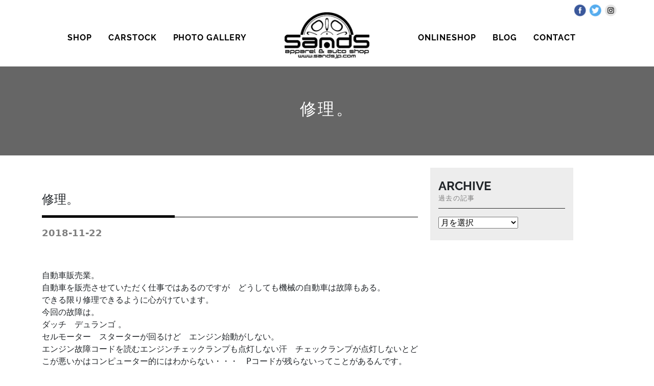

--- FILE ---
content_type: text/html; charset=UTF-8
request_url: https://sandsjp.com/archives/10323
body_size: 11840
content:
<!DOCTYPE html>
<html lang="ja">
<head>
	<meta charset="UTF-8">
	<meta name="viewport" content="width=device-width, initial-scale=1, shrink-to-fit=no">
	<link rel="profile" href="http://gmpg.org/xfn/11">
	<title>修理。 &#8211; S＆S 中古車 アメ車 ボディーコーティング ワックス のことなら富山県 高岡市 エスアンドエスで！</title>
<meta name='robots' content='max-image-preview:large' />
<link rel="alternate" type="application/rss+xml" title="S＆S 中古車 アメ車 ボディーコーティング ワックス のことなら富山県 高岡市 エスアンドエスで！ &raquo; フィード" href="https://sandsjp.com/feed" />
<link rel="alternate" title="oEmbed (JSON)" type="application/json+oembed" href="https://sandsjp.com/wp-json/oembed/1.0/embed?url=https%3A%2F%2Fsandsjp.com%2Farchives%2F10323" />
<link rel="alternate" title="oEmbed (XML)" type="text/xml+oembed" href="https://sandsjp.com/wp-json/oembed/1.0/embed?url=https%3A%2F%2Fsandsjp.com%2Farchives%2F10323&#038;format=xml" />
<style id='wp-img-auto-sizes-contain-inline-css'>
img:is([sizes=auto i],[sizes^="auto," i]){contain-intrinsic-size:3000px 1500px}
/*# sourceURL=wp-img-auto-sizes-contain-inline-css */
</style>
<style id='wp-emoji-styles-inline-css'>

	img.wp-smiley, img.emoji {
		display: inline !important;
		border: none !important;
		box-shadow: none !important;
		height: 1em !important;
		width: 1em !important;
		margin: 0 0.07em !important;
		vertical-align: -0.1em !important;
		background: none !important;
		padding: 0 !important;
	}
/*# sourceURL=wp-emoji-styles-inline-css */
</style>
<style id='wp-block-library-inline-css'>
:root{--wp-block-synced-color:#7a00df;--wp-block-synced-color--rgb:122,0,223;--wp-bound-block-color:var(--wp-block-synced-color);--wp-editor-canvas-background:#ddd;--wp-admin-theme-color:#007cba;--wp-admin-theme-color--rgb:0,124,186;--wp-admin-theme-color-darker-10:#006ba1;--wp-admin-theme-color-darker-10--rgb:0,107,160.5;--wp-admin-theme-color-darker-20:#005a87;--wp-admin-theme-color-darker-20--rgb:0,90,135;--wp-admin-border-width-focus:2px}@media (min-resolution:192dpi){:root{--wp-admin-border-width-focus:1.5px}}.wp-element-button{cursor:pointer}:root .has-very-light-gray-background-color{background-color:#eee}:root .has-very-dark-gray-background-color{background-color:#313131}:root .has-very-light-gray-color{color:#eee}:root .has-very-dark-gray-color{color:#313131}:root .has-vivid-green-cyan-to-vivid-cyan-blue-gradient-background{background:linear-gradient(135deg,#00d084,#0693e3)}:root .has-purple-crush-gradient-background{background:linear-gradient(135deg,#34e2e4,#4721fb 50%,#ab1dfe)}:root .has-hazy-dawn-gradient-background{background:linear-gradient(135deg,#faaca8,#dad0ec)}:root .has-subdued-olive-gradient-background{background:linear-gradient(135deg,#fafae1,#67a671)}:root .has-atomic-cream-gradient-background{background:linear-gradient(135deg,#fdd79a,#004a59)}:root .has-nightshade-gradient-background{background:linear-gradient(135deg,#330968,#31cdcf)}:root .has-midnight-gradient-background{background:linear-gradient(135deg,#020381,#2874fc)}:root{--wp--preset--font-size--normal:16px;--wp--preset--font-size--huge:42px}.has-regular-font-size{font-size:1em}.has-larger-font-size{font-size:2.625em}.has-normal-font-size{font-size:var(--wp--preset--font-size--normal)}.has-huge-font-size{font-size:var(--wp--preset--font-size--huge)}.has-text-align-center{text-align:center}.has-text-align-left{text-align:left}.has-text-align-right{text-align:right}.has-fit-text{white-space:nowrap!important}#end-resizable-editor-section{display:none}.aligncenter{clear:both}.items-justified-left{justify-content:flex-start}.items-justified-center{justify-content:center}.items-justified-right{justify-content:flex-end}.items-justified-space-between{justify-content:space-between}.screen-reader-text{border:0;clip-path:inset(50%);height:1px;margin:-1px;overflow:hidden;padding:0;position:absolute;width:1px;word-wrap:normal!important}.screen-reader-text:focus{background-color:#ddd;clip-path:none;color:#444;display:block;font-size:1em;height:auto;left:5px;line-height:normal;padding:15px 23px 14px;text-decoration:none;top:5px;width:auto;z-index:100000}html :where(.has-border-color){border-style:solid}html :where([style*=border-top-color]){border-top-style:solid}html :where([style*=border-right-color]){border-right-style:solid}html :where([style*=border-bottom-color]){border-bottom-style:solid}html :where([style*=border-left-color]){border-left-style:solid}html :where([style*=border-width]){border-style:solid}html :where([style*=border-top-width]){border-top-style:solid}html :where([style*=border-right-width]){border-right-style:solid}html :where([style*=border-bottom-width]){border-bottom-style:solid}html :where([style*=border-left-width]){border-left-style:solid}html :where(img[class*=wp-image-]){height:auto;max-width:100%}:where(figure){margin:0 0 1em}html :where(.is-position-sticky){--wp-admin--admin-bar--position-offset:var(--wp-admin--admin-bar--height,0px)}@media screen and (max-width:600px){html :where(.is-position-sticky){--wp-admin--admin-bar--position-offset:0px}}

/*# sourceURL=wp-block-library-inline-css */
</style><style id='global-styles-inline-css'>
:root{--wp--preset--aspect-ratio--square: 1;--wp--preset--aspect-ratio--4-3: 4/3;--wp--preset--aspect-ratio--3-4: 3/4;--wp--preset--aspect-ratio--3-2: 3/2;--wp--preset--aspect-ratio--2-3: 2/3;--wp--preset--aspect-ratio--16-9: 16/9;--wp--preset--aspect-ratio--9-16: 9/16;--wp--preset--color--black: #000000;--wp--preset--color--cyan-bluish-gray: #abb8c3;--wp--preset--color--white: #fff;--wp--preset--color--pale-pink: #f78da7;--wp--preset--color--vivid-red: #cf2e2e;--wp--preset--color--luminous-vivid-orange: #ff6900;--wp--preset--color--luminous-vivid-amber: #fcb900;--wp--preset--color--light-green-cyan: #7bdcb5;--wp--preset--color--vivid-green-cyan: #00d084;--wp--preset--color--pale-cyan-blue: #8ed1fc;--wp--preset--color--vivid-cyan-blue: #0693e3;--wp--preset--color--vivid-purple: #9b51e0;--wp--preset--color--blue: #0d6efd;--wp--preset--color--indigo: #6610f2;--wp--preset--color--purple: #5533ff;--wp--preset--color--pink: #d63384;--wp--preset--color--red: #dc3545;--wp--preset--color--orange: #fd7e14;--wp--preset--color--yellow: #ffc107;--wp--preset--color--green: #198754;--wp--preset--color--teal: #20c997;--wp--preset--color--cyan: #0dcaf0;--wp--preset--color--gray: #6c757d;--wp--preset--color--gray-dark: #343a40;--wp--preset--gradient--vivid-cyan-blue-to-vivid-purple: linear-gradient(135deg,rgb(6,147,227) 0%,rgb(155,81,224) 100%);--wp--preset--gradient--light-green-cyan-to-vivid-green-cyan: linear-gradient(135deg,rgb(122,220,180) 0%,rgb(0,208,130) 100%);--wp--preset--gradient--luminous-vivid-amber-to-luminous-vivid-orange: linear-gradient(135deg,rgb(252,185,0) 0%,rgb(255,105,0) 100%);--wp--preset--gradient--luminous-vivid-orange-to-vivid-red: linear-gradient(135deg,rgb(255,105,0) 0%,rgb(207,46,46) 100%);--wp--preset--gradient--very-light-gray-to-cyan-bluish-gray: linear-gradient(135deg,rgb(238,238,238) 0%,rgb(169,184,195) 100%);--wp--preset--gradient--cool-to-warm-spectrum: linear-gradient(135deg,rgb(74,234,220) 0%,rgb(151,120,209) 20%,rgb(207,42,186) 40%,rgb(238,44,130) 60%,rgb(251,105,98) 80%,rgb(254,248,76) 100%);--wp--preset--gradient--blush-light-purple: linear-gradient(135deg,rgb(255,206,236) 0%,rgb(152,150,240) 100%);--wp--preset--gradient--blush-bordeaux: linear-gradient(135deg,rgb(254,205,165) 0%,rgb(254,45,45) 50%,rgb(107,0,62) 100%);--wp--preset--gradient--luminous-dusk: linear-gradient(135deg,rgb(255,203,112) 0%,rgb(199,81,192) 50%,rgb(65,88,208) 100%);--wp--preset--gradient--pale-ocean: linear-gradient(135deg,rgb(255,245,203) 0%,rgb(182,227,212) 50%,rgb(51,167,181) 100%);--wp--preset--gradient--electric-grass: linear-gradient(135deg,rgb(202,248,128) 0%,rgb(113,206,126) 100%);--wp--preset--gradient--midnight: linear-gradient(135deg,rgb(2,3,129) 0%,rgb(40,116,252) 100%);--wp--preset--font-size--small: 13px;--wp--preset--font-size--medium: 20px;--wp--preset--font-size--large: 36px;--wp--preset--font-size--x-large: 42px;--wp--preset--spacing--20: 0.44rem;--wp--preset--spacing--30: 0.67rem;--wp--preset--spacing--40: 1rem;--wp--preset--spacing--50: 1.5rem;--wp--preset--spacing--60: 2.25rem;--wp--preset--spacing--70: 3.38rem;--wp--preset--spacing--80: 5.06rem;--wp--preset--shadow--natural: 6px 6px 9px rgba(0, 0, 0, 0.2);--wp--preset--shadow--deep: 12px 12px 50px rgba(0, 0, 0, 0.4);--wp--preset--shadow--sharp: 6px 6px 0px rgba(0, 0, 0, 0.2);--wp--preset--shadow--outlined: 6px 6px 0px -3px rgb(255, 255, 255), 6px 6px rgb(0, 0, 0);--wp--preset--shadow--crisp: 6px 6px 0px rgb(0, 0, 0);}:where(.is-layout-flex){gap: 0.5em;}:where(.is-layout-grid){gap: 0.5em;}body .is-layout-flex{display: flex;}.is-layout-flex{flex-wrap: wrap;align-items: center;}.is-layout-flex > :is(*, div){margin: 0;}body .is-layout-grid{display: grid;}.is-layout-grid > :is(*, div){margin: 0;}:where(.wp-block-columns.is-layout-flex){gap: 2em;}:where(.wp-block-columns.is-layout-grid){gap: 2em;}:where(.wp-block-post-template.is-layout-flex){gap: 1.25em;}:where(.wp-block-post-template.is-layout-grid){gap: 1.25em;}.has-black-color{color: var(--wp--preset--color--black) !important;}.has-cyan-bluish-gray-color{color: var(--wp--preset--color--cyan-bluish-gray) !important;}.has-white-color{color: var(--wp--preset--color--white) !important;}.has-pale-pink-color{color: var(--wp--preset--color--pale-pink) !important;}.has-vivid-red-color{color: var(--wp--preset--color--vivid-red) !important;}.has-luminous-vivid-orange-color{color: var(--wp--preset--color--luminous-vivid-orange) !important;}.has-luminous-vivid-amber-color{color: var(--wp--preset--color--luminous-vivid-amber) !important;}.has-light-green-cyan-color{color: var(--wp--preset--color--light-green-cyan) !important;}.has-vivid-green-cyan-color{color: var(--wp--preset--color--vivid-green-cyan) !important;}.has-pale-cyan-blue-color{color: var(--wp--preset--color--pale-cyan-blue) !important;}.has-vivid-cyan-blue-color{color: var(--wp--preset--color--vivid-cyan-blue) !important;}.has-vivid-purple-color{color: var(--wp--preset--color--vivid-purple) !important;}.has-black-background-color{background-color: var(--wp--preset--color--black) !important;}.has-cyan-bluish-gray-background-color{background-color: var(--wp--preset--color--cyan-bluish-gray) !important;}.has-white-background-color{background-color: var(--wp--preset--color--white) !important;}.has-pale-pink-background-color{background-color: var(--wp--preset--color--pale-pink) !important;}.has-vivid-red-background-color{background-color: var(--wp--preset--color--vivid-red) !important;}.has-luminous-vivid-orange-background-color{background-color: var(--wp--preset--color--luminous-vivid-orange) !important;}.has-luminous-vivid-amber-background-color{background-color: var(--wp--preset--color--luminous-vivid-amber) !important;}.has-light-green-cyan-background-color{background-color: var(--wp--preset--color--light-green-cyan) !important;}.has-vivid-green-cyan-background-color{background-color: var(--wp--preset--color--vivid-green-cyan) !important;}.has-pale-cyan-blue-background-color{background-color: var(--wp--preset--color--pale-cyan-blue) !important;}.has-vivid-cyan-blue-background-color{background-color: var(--wp--preset--color--vivid-cyan-blue) !important;}.has-vivid-purple-background-color{background-color: var(--wp--preset--color--vivid-purple) !important;}.has-black-border-color{border-color: var(--wp--preset--color--black) !important;}.has-cyan-bluish-gray-border-color{border-color: var(--wp--preset--color--cyan-bluish-gray) !important;}.has-white-border-color{border-color: var(--wp--preset--color--white) !important;}.has-pale-pink-border-color{border-color: var(--wp--preset--color--pale-pink) !important;}.has-vivid-red-border-color{border-color: var(--wp--preset--color--vivid-red) !important;}.has-luminous-vivid-orange-border-color{border-color: var(--wp--preset--color--luminous-vivid-orange) !important;}.has-luminous-vivid-amber-border-color{border-color: var(--wp--preset--color--luminous-vivid-amber) !important;}.has-light-green-cyan-border-color{border-color: var(--wp--preset--color--light-green-cyan) !important;}.has-vivid-green-cyan-border-color{border-color: var(--wp--preset--color--vivid-green-cyan) !important;}.has-pale-cyan-blue-border-color{border-color: var(--wp--preset--color--pale-cyan-blue) !important;}.has-vivid-cyan-blue-border-color{border-color: var(--wp--preset--color--vivid-cyan-blue) !important;}.has-vivid-purple-border-color{border-color: var(--wp--preset--color--vivid-purple) !important;}.has-vivid-cyan-blue-to-vivid-purple-gradient-background{background: var(--wp--preset--gradient--vivid-cyan-blue-to-vivid-purple) !important;}.has-light-green-cyan-to-vivid-green-cyan-gradient-background{background: var(--wp--preset--gradient--light-green-cyan-to-vivid-green-cyan) !important;}.has-luminous-vivid-amber-to-luminous-vivid-orange-gradient-background{background: var(--wp--preset--gradient--luminous-vivid-amber-to-luminous-vivid-orange) !important;}.has-luminous-vivid-orange-to-vivid-red-gradient-background{background: var(--wp--preset--gradient--luminous-vivid-orange-to-vivid-red) !important;}.has-very-light-gray-to-cyan-bluish-gray-gradient-background{background: var(--wp--preset--gradient--very-light-gray-to-cyan-bluish-gray) !important;}.has-cool-to-warm-spectrum-gradient-background{background: var(--wp--preset--gradient--cool-to-warm-spectrum) !important;}.has-blush-light-purple-gradient-background{background: var(--wp--preset--gradient--blush-light-purple) !important;}.has-blush-bordeaux-gradient-background{background: var(--wp--preset--gradient--blush-bordeaux) !important;}.has-luminous-dusk-gradient-background{background: var(--wp--preset--gradient--luminous-dusk) !important;}.has-pale-ocean-gradient-background{background: var(--wp--preset--gradient--pale-ocean) !important;}.has-electric-grass-gradient-background{background: var(--wp--preset--gradient--electric-grass) !important;}.has-midnight-gradient-background{background: var(--wp--preset--gradient--midnight) !important;}.has-small-font-size{font-size: var(--wp--preset--font-size--small) !important;}.has-medium-font-size{font-size: var(--wp--preset--font-size--medium) !important;}.has-large-font-size{font-size: var(--wp--preset--font-size--large) !important;}.has-x-large-font-size{font-size: var(--wp--preset--font-size--x-large) !important;}
/*# sourceURL=global-styles-inline-css */
</style>

<style id='classic-theme-styles-inline-css'>
/*! This file is auto-generated */
.wp-block-button__link{color:#fff;background-color:#32373c;border-radius:9999px;box-shadow:none;text-decoration:none;padding:calc(.667em + 2px) calc(1.333em + 2px);font-size:1.125em}.wp-block-file__button{background:#32373c;color:#fff;text-decoration:none}
/*# sourceURL=/wp-includes/css/classic-themes.min.css */
</style>
<link rel='stylesheet' id='contact-form-7-css' href='https://sandsjp.com/wp-content/plugins/contact-form-7/includes/css/styles.css?ver=5.8.6' media='all' />
<link rel='stylesheet' id='uaf_client_css-css' href='https://sandsjp.com/wp-content/uploads/useanyfont/uaf.css?ver=1704848858' media='all' />
<link rel='stylesheet' id='child-understrap-styles-css' href='https://sandsjp.com/wp-content/themes/sandstheme/css/child-theme.min.css?ver=1.1.0' media='all' />
<link rel='stylesheet' id='fancybox-css' href='https://sandsjp.com/wp-content/plugins/easy-fancybox/fancybox/1.5.4/jquery.fancybox.min.css?ver=6.9' media='screen' />
<!--n2css--><script src="https://sandsjp.com/wp-includes/js/jquery/jquery.min.js?ver=3.7.1" id="jquery-core-js"></script>
<script src="https://sandsjp.com/wp-includes/js/jquery/jquery-migrate.min.js?ver=3.4.1" id="jquery-migrate-js"></script>
<link rel="https://api.w.org/" href="https://sandsjp.com/wp-json/" /><link rel="alternate" title="JSON" type="application/json" href="https://sandsjp.com/wp-json/wp/v2/posts/10323" /><link rel="EditURI" type="application/rsd+xml" title="RSD" href="https://sandsjp.com/xmlrpc.php?rsd" />
<meta name="generator" content="WordPress 6.9" />
<link rel="canonical" href="https://sandsjp.com/archives/10323" />
<link rel='shortlink' href='https://sandsjp.com/?p=10323' />
<meta name="mobile-web-app-capable" content="yes">
<meta name="apple-mobile-web-app-capable" content="yes">
<meta name="apple-mobile-web-app-title" content="S＆S 中古車 アメ車 ボディーコーティング ワックス のことなら富山県 高岡市 エスアンドエスで！ - ">
<link rel="icon" href="https://sandsjp.com/wp-content/uploads/2022/08/cropped-fav-32x32.png" sizes="32x32" />
<link rel="icon" href="https://sandsjp.com/wp-content/uploads/2022/08/cropped-fav-192x192.png" sizes="192x192" />
<link rel="apple-touch-icon" href="https://sandsjp.com/wp-content/uploads/2022/08/cropped-fav-180x180.png" />
<meta name="msapplication-TileImage" content="https://sandsjp.com/wp-content/uploads/2022/08/cropped-fav-270x270.png" />
</head>

<body class="wp-singular post-template-default single single-post postid-10323 single-format-standard wp-custom-logo wp-embed-responsive wp-theme-understrap wp-child-theme-sandstheme group-blog understrap-has-sidebar" itemscope itemtype="http://schema.org/WebSite">
<div class="site" id="page">

	<!-- ******************* The Navbar Area ******************* -->
	<header id="wrapper-navbar">

		<a class="skip-link sr-only sr-only-focusable" href="#content">コンテンツへスキップ</a>

		

<nav id="threesome">

	<div class="container pt-4 position-relative">
		
		<div class="snsicons"><a href="https://www.facebook.com/sandsjp" target="_blank"><img src="/wp-content/uploads/2022/05/snsicon-fb.png"></a><a href="https://twitter.com/sands9330014" target="_blank"><img src="/wp-content/uploads/2022/05/snsicon-tw.png"></a><a href="https://instagram.com/sands9330014/" target="_blank"><img src="/img/snsicon-insta-gr.png"></a></div>
	
	<div class="row">
			
			<div class="col-md-5 fontbd"><ul><li><a href="/shop/">SHOP</a></li><li><a href="/car/">CARSTOCK</a></li><li><a href="/photo/">PHOTO GALLERY</a></li></ul></div>
			<div class="col-md-2"><a href="https://sandsjp.com/" class="" rel="home" aria-current="page"><img width="185" height="100" src="https://sandsjp.com/wp-content/uploads/2022/03/logo-lbk3.png" class="img-fluid" alt="S＆S 中古車 アメ車 ボディーコーティング ワックス のことなら富山県 高岡市 エスアンドエスで！"></a></div>
			<div class="col-md-5 fontbd"><ul><li><a href="https://store.shopping.yahoo.co.jp/sands9330014/" target="_blank">ONLINESHOP</a></li><li><a href="/blog/">BLOG</a></li><li><a href="/contact/">CONTACT</a></li></ul></div>
			
</div>
	
	</div>

</nav>

<nav id="main-nav" class="navbar navbar-expand-md navbar-light bg-white" aria-labelledby="main-nav-label">

	<h2 id="main-nav-label" class="screen-reader-text">
		メインナビゲーション	</h2>

	
	<div class="container">



		<!-- Your site title as branding in the menu -->
		<a href="https://sandsjp.com/" class="navbar-brand custom-logo-link" rel="home"><img width="185" height="100" src="https://sandsjp.com/wp-content/uploads/2022/03/logo-lbk3.png" class="img-fluid" alt="S＆S 中古車 アメ車 ボディーコーティング ワックス のことなら富山県 高岡市 エスアンドエスで！" decoding="async" /></a>		<!-- end custom logo -->

		<button class="navbar-toggler" type="button" data-bs-toggle="collapse" data-bs-target="#navbarNavDropdown" aria-controls="navbarNavDropdown" aria-expanded="false" aria-label="ナビゲーション切り替え">
			<span class="navbar-toggler-icon"></span>
		</button>

		<!-- The WordPress Menu goes here -->
		<div id="navbarNavDropdown" class="collapse navbar-collapse"><ul id="main-menu" class="navbar-nav ms-auto"><li itemscope="itemscope" itemtype="https://www.schema.org/SiteNavigationElement" id="menu-item-136" class="menu-item menu-item-type-post_type menu-item-object-page menu-item-136 nav-item"><a title="SHOP" href="https://sandsjp.com/shop" class="nav-link">SHOP</a></li>
<li itemscope="itemscope" itemtype="https://www.schema.org/SiteNavigationElement" id="menu-item-144" class="menu-item menu-item-type-custom menu-item-object-custom menu-item-144 nav-item"><a title="CAR STOCK" href="/car" class="nav-link">CAR STOCK</a></li>
<li itemscope="itemscope" itemtype="https://www.schema.org/SiteNavigationElement" id="menu-item-137" class="menu-item menu-item-type-custom menu-item-object-custom menu-item-137 nav-item"><a title="PHOTO GALLERY" href="/photo" class="nav-link">PHOTO GALLERY</a></li>
<li itemscope="itemscope" itemtype="https://www.schema.org/SiteNavigationElement" id="menu-item-138" class="menu-item menu-item-type-custom menu-item-object-custom menu-item-138 nav-item"><a title="ONLINE SHOP" target="_blank" rel="noopener noreferrer" href="https://store.shopping.yahoo.co.jp/sands9330014/" class="nav-link">ONLINE SHOP</a></li>
<li itemscope="itemscope" itemtype="https://www.schema.org/SiteNavigationElement" id="menu-item-139" class="menu-item menu-item-type-custom menu-item-object-custom menu-item-139 nav-item"><a title="BLOG" href="/blog" class="nav-link">BLOG</a></li>
<li itemscope="itemscope" itemtype="https://www.schema.org/SiteNavigationElement" id="menu-item-140" class="menu-item menu-item-type-post_type menu-item-object-page menu-item-140 nav-item"><a title="CONTACT" href="https://sandsjp.com/contact" class="nav-link">CONTACT</a></li>
</ul></div>
	</div><!-- .container(-fluid) -->

</nav><!-- .site-navigation -->

	</header><!-- #wrapper-navbar end -->





<div class="wrapper pagetitleheadbg" style="background-image: url(
https://staging.sandsjp.com/wp-content/uploads/2022/05/shopimage.png);background-size: cover;background-position: center center;">
	
		<div class="container fontbd text-center">
	<h1>修理。</h1>	</div>
	
</div>





<div class="wrapper" id="single-wrapper">

	<div class="container" id="content" tabindex="-1">

		<div class="row">

			<!-- Do the left sidebar check -->
			
<div class="col-lg-8 content-area" id="primary">

			<main class="site-main" id="main">

				
<article class="post-10323 post type-post status-publish format-standard hentry category-blog" id="post-10323">

	<header class="entry-header mb-5">

		<h1 class="entry-title">修理。</h1>
		<div class="entry-meta">

2018-11-22
		</div><!-- .entry-meta -->

	</header><!-- .entry-header -->



	<div class="entry-content">

		<p>自動車販売業。<br />
自動車を販売させていただく仕事ではあるのですが　どうしても機械の自動車は故障もある。<br />
できる限り修理できるように心がけています。<br />
今回の故障は。<br />
ダッチ　デュランゴ 。<br />
セルモーター　スターターが回るけど　エンジン始動がしない。<br />
エンジン故障コードを読むエンジンチェックランプも点灯しない汗　チェックランプが点灯しないとどこが悪いかはコンピューター的にはわからない・・・　Pコードが残らないってことがあるんです。<br />
&nbsp;<br />
今回はサービスコードがない状態・・・　困ったもんだ<br />
症状が出てくれれば少しでもたどり着きそうな感じもするが、車両を預かり何度試しても正常ってことはよくある涙　　　根気よくチャレンジするとやっと症状が出てくれました。<br />
セル回りっぱなし・・・汗<br />
エンジンの基本は　セルモーターが回り　　燃料・点火・吸気があればかかるということが前提ですが　現代の車はガスが行っているのか調べることすらできない車両も・・・　　エンジェクター外してみるってこともできなくはないですがもっと簡単にできないもんかね涙<br />
雰囲気的に燃料が送られていないと　直感が働き　色々下調べ。<br />
godgeなのでアメリカの過去レコードも調べてみたり・・・　　　うん　　よくある症状みたいです。<br />
燃料ポンプリレーの故障やら？　　それを疑って調べることに・・・　　するとまた正常に＊_＊；：　　　これの繰り返し^^;<br />
ポンプリレーはヒューズボックスの基盤の中に・・・外付けにしといてほしいもんですが　こうなっているんで仕方がない<br />
<a href="https://sandsjp.com/wp-content/uploads/2018/11/IMG_1280.jpeg"><img fetchpriority="high" decoding="async" class="alignnone size-medium wp-image-10324" src="https://sandsjp.com/wp-content/uploads/2018/11/IMG_1280-225x300.jpeg" alt="IMG_1280" width="225" height="300" srcset="https://sandsjp.com/wp-content/uploads/2018/11/IMG_1280-225x300.jpeg 225w, https://sandsjp.com/wp-content/uploads/2018/11/IMG_1280-768x1024.jpeg 768w, https://sandsjp.com/wp-content/uploads/2018/11/IMG_1280-1152x1536.jpeg 1152w, https://sandsjp.com/wp-content/uploads/2018/11/IMG_1280-1536x2048.jpeg 1536w, https://sandsjp.com/wp-content/uploads/2018/11/IMG_1280-scaled.jpeg 1920w" sizes="(max-width: 225px) 100vw, 225px" /></a> <a href="https://sandsjp.com/wp-content/uploads/2018/11/IMG_1307.jpeg"><img decoding="async" class="alignnone size-medium wp-image-10325" src="https://sandsjp.com/wp-content/uploads/2018/11/IMG_1307-300x225.jpeg" alt="IMG_1307" width="300" height="225" srcset="https://sandsjp.com/wp-content/uploads/2018/11/IMG_1307-300x225.jpeg 300w, https://sandsjp.com/wp-content/uploads/2018/11/IMG_1307-1024x768.jpeg 1024w, https://sandsjp.com/wp-content/uploads/2018/11/IMG_1307-768x576.jpeg 768w, https://sandsjp.com/wp-content/uploads/2018/11/IMG_1307-1536x1152.jpeg 1536w, https://sandsjp.com/wp-content/uploads/2018/11/IMG_1307-2048x1536.jpeg 2048w" sizes="(max-width: 300px) 100vw, 300px" /></a><br />
&nbsp;<br />
このヒューズの下にあるんです。<br />
ではどれが　fuelポンプリレーにつながっているんだい＊_＊；：<br />
&nbsp;<br />
配線図もできる限り調べて　　なんとかブルーの配線と調べつく<br />
まずはそこにテスターで電気が来ているかを図ります。<br />
この辺りの年式の車両は　キーON  燃料ポンプが動き　２秒ほどでoffになる<br />
スワップの経験もあるのでなんとなくフィーリングが役に立ちます。<br />
&nbsp;<br />
ここですな！！　　配線は　　ということは電気は来ている　　でもリレーの動きですがの電気は来るが接点が動いているかスイッチが入っているかを調べないと<br />
&nbsp;<br />
エンジンがかからない時に直電流して　ポンプを強制的に動かしてエンジンかかれば間違いがないね！<br />
でも基盤に12V電力送るのは勇気がいる・・・・<br />
ヒューズボックス外して<br />
ヒューズを取り外し・・・ありすぎ　　戻すのを簡単にするために　並べて外します。笑<br />
さ〜〜〜って　　ここからですね<br />
<a href="https://sandsjp.com/wp-content/uploads/2018/11/IMG_1314-1.jpeg"><img decoding="async" class="alignnone size-medium wp-image-10326" src="https://sandsjp.com/wp-content/uploads/2018/11/IMG_1314-225x300.jpeg" alt="IMG_1314" width="225" height="300" srcset="https://sandsjp.com/wp-content/uploads/2018/11/IMG_1314-225x300.jpeg 225w, https://sandsjp.com/wp-content/uploads/2018/11/IMG_1314-768x1024.jpeg 768w, https://sandsjp.com/wp-content/uploads/2018/11/IMG_1314-1152x1536.jpeg 1152w, https://sandsjp.com/wp-content/uploads/2018/11/IMG_1314-1536x2048.jpeg 1536w, https://sandsjp.com/wp-content/uploads/2018/11/IMG_1314-scaled.jpeg 1920w" sizes="(max-width: 225px) 100vw, 225px" /></a><br />
続く・・・・</p>

	</div><!-- .entry-content -->

	<footer class="entry-footer">

		<span class="cat-links">カテゴリー: <a href="https://sandsjp.com/archives/category/blog" rel="category tag">BLOG</a></span>
	</footer><!-- .entry-footer -->

</article><!-- #post-## -->
		<nav class="container navigation post-navigation">
			<h2 class="screen-reader-text">投稿ナビゲーション</h2>
			<div class="d-flex nav-links justify-content-between">
				<span class="nav-previous"><a href="https://sandsjp.com/archives/10312" rel="prev"><i class="fa fa-angle-left"></i>&nbsp;No’44 ホーリーブース</a></span><span class="nav-next"><a href="https://sandsjp.com/archives/10328" rel="next">No’45&nbsp;<i class="fa fa-angle-right"></i></a></span>			</div><!-- .nav-links -->
		</nav><!-- .post-navigation -->
		
			</main><!-- #main -->

			<!-- Do the right sidebar check -->
			
</div><!-- #closing the primary container from /global-templates/left-sidebar-check.php -->


	<div class="col-lg-4 widget-area" id="right-sidebar">
<div class="archivenavigation">
	<h3 class="fontbd">ARCHIVE</h3>
<select name="archive-dropdown" onChange='document.location.href=this.options[this.selectedIndex].value;'>
<option value="">月を選択</option>
	<option value='https://sandsjp.com/archives/date/2026/01'> 2026年1月 &nbsp;(1)</option>
	<option value='https://sandsjp.com/archives/date/2025/12'> 2025年12月 &nbsp;(17)</option>
	<option value='https://sandsjp.com/archives/date/2025/11'> 2025年11月 &nbsp;(10)</option>
	<option value='https://sandsjp.com/archives/date/2025/10'> 2025年10月 &nbsp;(21)</option>
	<option value='https://sandsjp.com/archives/date/2025/09'> 2025年9月 &nbsp;(10)</option>
	<option value='https://sandsjp.com/archives/date/2025/08'> 2025年8月 &nbsp;(9)</option>
	<option value='https://sandsjp.com/archives/date/2025/07'> 2025年7月 &nbsp;(19)</option>
	<option value='https://sandsjp.com/archives/date/2025/06'> 2025年6月 &nbsp;(12)</option>
	<option value='https://sandsjp.com/archives/date/2025/05'> 2025年5月 &nbsp;(12)</option>
	<option value='https://sandsjp.com/archives/date/2025/04'> 2025年4月 &nbsp;(14)</option>
	<option value='https://sandsjp.com/archives/date/2025/03'> 2025年3月 &nbsp;(3)</option>
	<option value='https://sandsjp.com/archives/date/2025/02'> 2025年2月 &nbsp;(8)</option>
	<option value='https://sandsjp.com/archives/date/2025/01'> 2025年1月 &nbsp;(8)</option>
	<option value='https://sandsjp.com/archives/date/2024/12'> 2024年12月 &nbsp;(7)</option>
	<option value='https://sandsjp.com/archives/date/2024/11'> 2024年11月 &nbsp;(16)</option>
	<option value='https://sandsjp.com/archives/date/2024/10'> 2024年10月 &nbsp;(3)</option>
	<option value='https://sandsjp.com/archives/date/2024/09'> 2024年9月 &nbsp;(8)</option>
	<option value='https://sandsjp.com/archives/date/2024/08'> 2024年8月 &nbsp;(7)</option>
	<option value='https://sandsjp.com/archives/date/2024/07'> 2024年7月 &nbsp;(19)</option>
	<option value='https://sandsjp.com/archives/date/2024/06'> 2024年6月 &nbsp;(14)</option>
	<option value='https://sandsjp.com/archives/date/2024/05'> 2024年5月 &nbsp;(14)</option>
	<option value='https://sandsjp.com/archives/date/2024/04'> 2024年4月 &nbsp;(16)</option>
	<option value='https://sandsjp.com/archives/date/2024/03'> 2024年3月 &nbsp;(16)</option>
	<option value='https://sandsjp.com/archives/date/2024/02'> 2024年2月 &nbsp;(16)</option>
	<option value='https://sandsjp.com/archives/date/2024/01'> 2024年1月 &nbsp;(18)</option>
	<option value='https://sandsjp.com/archives/date/2023/12'> 2023年12月 &nbsp;(14)</option>
	<option value='https://sandsjp.com/archives/date/2023/11'> 2023年11月 &nbsp;(23)</option>
	<option value='https://sandsjp.com/archives/date/2023/10'> 2023年10月 &nbsp;(11)</option>
	<option value='https://sandsjp.com/archives/date/2023/09'> 2023年9月 &nbsp;(12)</option>
	<option value='https://sandsjp.com/archives/date/2023/08'> 2023年8月 &nbsp;(13)</option>
	<option value='https://sandsjp.com/archives/date/2023/07'> 2023年7月 &nbsp;(14)</option>
	<option value='https://sandsjp.com/archives/date/2023/06'> 2023年6月 &nbsp;(19)</option>
	<option value='https://sandsjp.com/archives/date/2023/05'> 2023年5月 &nbsp;(15)</option>
	<option value='https://sandsjp.com/archives/date/2023/04'> 2023年4月 &nbsp;(22)</option>
	<option value='https://sandsjp.com/archives/date/2023/03'> 2023年3月 &nbsp;(12)</option>
	<option value='https://sandsjp.com/archives/date/2023/02'> 2023年2月 &nbsp;(20)</option>
	<option value='https://sandsjp.com/archives/date/2023/01'> 2023年1月 &nbsp;(14)</option>
	<option value='https://sandsjp.com/archives/date/2022/12'> 2022年12月 &nbsp;(21)</option>
	<option value='https://sandsjp.com/archives/date/2022/11'> 2022年11月 &nbsp;(20)</option>
	<option value='https://sandsjp.com/archives/date/2022/10'> 2022年10月 &nbsp;(25)</option>
	<option value='https://sandsjp.com/archives/date/2022/09'> 2022年9月 &nbsp;(17)</option>
	<option value='https://sandsjp.com/archives/date/2022/08'> 2022年8月 &nbsp;(13)</option>
	<option value='https://sandsjp.com/archives/date/2022/07'> 2022年7月 &nbsp;(10)</option>
	<option value='https://sandsjp.com/archives/date/2022/06'> 2022年6月 &nbsp;(26)</option>
	<option value='https://sandsjp.com/archives/date/2022/05'> 2022年5月 &nbsp;(26)</option>
	<option value='https://sandsjp.com/archives/date/2022/04'> 2022年4月 &nbsp;(22)</option>
	<option value='https://sandsjp.com/archives/date/2022/03'> 2022年3月 &nbsp;(24)</option>
	<option value='https://sandsjp.com/archives/date/2022/02'> 2022年2月 &nbsp;(15)</option>
	<option value='https://sandsjp.com/archives/date/2022/01'> 2022年1月 &nbsp;(15)</option>
	<option value='https://sandsjp.com/archives/date/2021/12'> 2021年12月 &nbsp;(19)</option>
	<option value='https://sandsjp.com/archives/date/2021/11'> 2021年11月 &nbsp;(24)</option>
	<option value='https://sandsjp.com/archives/date/2021/10'> 2021年10月 &nbsp;(18)</option>
	<option value='https://sandsjp.com/archives/date/2021/09'> 2021年9月 &nbsp;(20)</option>
	<option value='https://sandsjp.com/archives/date/2021/08'> 2021年8月 &nbsp;(14)</option>
	<option value='https://sandsjp.com/archives/date/2021/07'> 2021年7月 &nbsp;(22)</option>
	<option value='https://sandsjp.com/archives/date/2021/06'> 2021年6月 &nbsp;(34)</option>
	<option value='https://sandsjp.com/archives/date/2021/05'> 2021年5月 &nbsp;(17)</option>
	<option value='https://sandsjp.com/archives/date/2021/04'> 2021年4月 &nbsp;(30)</option>
	<option value='https://sandsjp.com/archives/date/2021/03'> 2021年3月 &nbsp;(32)</option>
	<option value='https://sandsjp.com/archives/date/2021/02'> 2021年2月 &nbsp;(16)</option>
	<option value='https://sandsjp.com/archives/date/2021/01'> 2021年1月 &nbsp;(15)</option>
	<option value='https://sandsjp.com/archives/date/2020/12'> 2020年12月 &nbsp;(18)</option>
	<option value='https://sandsjp.com/archives/date/2020/11'> 2020年11月 &nbsp;(33)</option>
	<option value='https://sandsjp.com/archives/date/2020/10'> 2020年10月 &nbsp;(25)</option>
	<option value='https://sandsjp.com/archives/date/2020/09'> 2020年9月 &nbsp;(44)</option>
	<option value='https://sandsjp.com/archives/date/2020/08'> 2020年8月 &nbsp;(31)</option>
	<option value='https://sandsjp.com/archives/date/2020/07'> 2020年7月 &nbsp;(36)</option>
	<option value='https://sandsjp.com/archives/date/2020/06'> 2020年6月 &nbsp;(36)</option>
	<option value='https://sandsjp.com/archives/date/2020/05'> 2020年5月 &nbsp;(30)</option>
	<option value='https://sandsjp.com/archives/date/2020/04'> 2020年4月 &nbsp;(23)</option>
	<option value='https://sandsjp.com/archives/date/2020/03'> 2020年3月 &nbsp;(46)</option>
	<option value='https://sandsjp.com/archives/date/2020/02'> 2020年2月 &nbsp;(103)</option>
	<option value='https://sandsjp.com/archives/date/2020/01'> 2020年1月 &nbsp;(29)</option>
	<option value='https://sandsjp.com/archives/date/2019/12'> 2019年12月 &nbsp;(25)</option>
	<option value='https://sandsjp.com/archives/date/2019/11'> 2019年11月 &nbsp;(64)</option>
	<option value='https://sandsjp.com/archives/date/2019/10'> 2019年10月 &nbsp;(35)</option>
	<option value='https://sandsjp.com/archives/date/2019/09'> 2019年9月 &nbsp;(30)</option>
	<option value='https://sandsjp.com/archives/date/2019/08'> 2019年8月 &nbsp;(30)</option>
	<option value='https://sandsjp.com/archives/date/2019/07'> 2019年7月 &nbsp;(18)</option>
	<option value='https://sandsjp.com/archives/date/2019/06'> 2019年6月 &nbsp;(31)</option>
	<option value='https://sandsjp.com/archives/date/2019/05'> 2019年5月 &nbsp;(25)</option>
	<option value='https://sandsjp.com/archives/date/2019/04'> 2019年4月 &nbsp;(23)</option>
	<option value='https://sandsjp.com/archives/date/2019/03'> 2019年3月 &nbsp;(32)</option>
	<option value='https://sandsjp.com/archives/date/2019/02'> 2019年2月 &nbsp;(36)</option>
	<option value='https://sandsjp.com/archives/date/2019/01'> 2019年1月 &nbsp;(20)</option>
	<option value='https://sandsjp.com/archives/date/2018/12'> 2018年12月 &nbsp;(26)</option>
	<option value='https://sandsjp.com/archives/date/2018/11'> 2018年11月 &nbsp;(69)</option>
	<option value='https://sandsjp.com/archives/date/2018/10'> 2018年10月 &nbsp;(25)</option>
	<option value='https://sandsjp.com/archives/date/2018/09'> 2018年9月 &nbsp;(21)</option>
	<option value='https://sandsjp.com/archives/date/2018/08'> 2018年8月 &nbsp;(27)</option>
	<option value='https://sandsjp.com/archives/date/2018/07'> 2018年7月 &nbsp;(33)</option>
	<option value='https://sandsjp.com/archives/date/2018/06'> 2018年6月 &nbsp;(25)</option>
	<option value='https://sandsjp.com/archives/date/2018/05'> 2018年5月 &nbsp;(22)</option>
	<option value='https://sandsjp.com/archives/date/2018/04'> 2018年4月 &nbsp;(25)</option>
	<option value='https://sandsjp.com/archives/date/2018/03'> 2018年3月 &nbsp;(32)</option>
	<option value='https://sandsjp.com/archives/date/2018/02'> 2018年2月 &nbsp;(13)</option>
	<option value='https://sandsjp.com/archives/date/2018/01'> 2018年1月 &nbsp;(21)</option>
	<option value='https://sandsjp.com/archives/date/2017/12'> 2017年12月 &nbsp;(26)</option>
	<option value='https://sandsjp.com/archives/date/2017/11'> 2017年11月 &nbsp;(73)</option>
	<option value='https://sandsjp.com/archives/date/2017/10'> 2017年10月 &nbsp;(16)</option>
	<option value='https://sandsjp.com/archives/date/2017/09'> 2017年9月 &nbsp;(26)</option>
	<option value='https://sandsjp.com/archives/date/2017/08'> 2017年8月 &nbsp;(18)</option>
	<option value='https://sandsjp.com/archives/date/2017/07'> 2017年7月 &nbsp;(18)</option>
	<option value='https://sandsjp.com/archives/date/2017/06'> 2017年6月 &nbsp;(14)</option>
	<option value='https://sandsjp.com/archives/date/2017/05'> 2017年5月 &nbsp;(15)</option>
	<option value='https://sandsjp.com/archives/date/2017/04'> 2017年4月 &nbsp;(25)</option>
	<option value='https://sandsjp.com/archives/date/2017/03'> 2017年3月 &nbsp;(13)</option>
	<option value='https://sandsjp.com/archives/date/2017/02'> 2017年2月 &nbsp;(10)</option>
	<option value='https://sandsjp.com/archives/date/2017/01'> 2017年1月 &nbsp;(13)</option>
	<option value='https://sandsjp.com/archives/date/2016/12'> 2016年12月 &nbsp;(14)</option>
	<option value='https://sandsjp.com/archives/date/2016/11'> 2016年11月 &nbsp;(47)</option>
	<option value='https://sandsjp.com/archives/date/2016/10'> 2016年10月 &nbsp;(14)</option>
	<option value='https://sandsjp.com/archives/date/2016/09'> 2016年9月 &nbsp;(5)</option>
	<option value='https://sandsjp.com/archives/date/2016/08'> 2016年8月 &nbsp;(12)</option>
	<option value='https://sandsjp.com/archives/date/2016/07'> 2016年7月 &nbsp;(18)</option>
	<option value='https://sandsjp.com/archives/date/2016/06'> 2016年6月 &nbsp;(20)</option>
	<option value='https://sandsjp.com/archives/date/2016/05'> 2016年5月 &nbsp;(6)</option>
	<option value='https://sandsjp.com/archives/date/2016/04'> 2016年4月 &nbsp;(13)</option>
	<option value='https://sandsjp.com/archives/date/2016/03'> 2016年3月 &nbsp;(12)</option>
	<option value='https://sandsjp.com/archives/date/2016/02'> 2016年2月 &nbsp;(19)</option>
	<option value='https://sandsjp.com/archives/date/2016/01'> 2016年1月 &nbsp;(4)</option>
	<option value='https://sandsjp.com/archives/date/2015/12'> 2015年12月 &nbsp;(25)</option>
	<option value='https://sandsjp.com/archives/date/2015/11'> 2015年11月 &nbsp;(21)</option>
	<option value='https://sandsjp.com/archives/date/2015/10'> 2015年10月 &nbsp;(19)</option>
	<option value='https://sandsjp.com/archives/date/2015/09'> 2015年9月 &nbsp;(13)</option>
	<option value='https://sandsjp.com/archives/date/2015/08'> 2015年8月 &nbsp;(12)</option>
	<option value='https://sandsjp.com/archives/date/2015/07'> 2015年7月 &nbsp;(22)</option>
	<option value='https://sandsjp.com/archives/date/2015/06'> 2015年6月 &nbsp;(73)</option>
	<option value='https://sandsjp.com/archives/date/2015/05'> 2015年5月 &nbsp;(5)</option>
	<option value='https://sandsjp.com/archives/date/2015/04'> 2015年4月 &nbsp;(6)</option>
	<option value='https://sandsjp.com/archives/date/2015/03'> 2015年3月 &nbsp;(4)</option>
	<option value='https://sandsjp.com/archives/date/2015/02'> 2015年2月 &nbsp;(7)</option>
	<option value='https://sandsjp.com/archives/date/2015/01'> 2015年1月 &nbsp;(7)</option>
	<option value='https://sandsjp.com/archives/date/2014/12'> 2014年12月 &nbsp;(4)</option>
	<option value='https://sandsjp.com/archives/date/2014/11'> 2014年11月 &nbsp;(4)</option>
	<option value='https://sandsjp.com/archives/date/2014/10'> 2014年10月 &nbsp;(13)</option>
	<option value='https://sandsjp.com/archives/date/2014/09'> 2014年9月 &nbsp;(8)</option>
	<option value='https://sandsjp.com/archives/date/2014/08'> 2014年8月 &nbsp;(10)</option>
	<option value='https://sandsjp.com/archives/date/2014/07'> 2014年7月 &nbsp;(16)</option>
	<option value='https://sandsjp.com/archives/date/2014/06'> 2014年6月 &nbsp;(9)</option>
	<option value='https://sandsjp.com/archives/date/2014/05'> 2014年5月 &nbsp;(9)</option>
	<option value='https://sandsjp.com/archives/date/2014/04'> 2014年4月 &nbsp;(6)</option>
	<option value='https://sandsjp.com/archives/date/2014/03'> 2014年3月 &nbsp;(2)</option>
	<option value='https://sandsjp.com/archives/date/2014/02'> 2014年2月 &nbsp;(6)</option>
	<option value='https://sandsjp.com/archives/date/2014/01'> 2014年1月 &nbsp;(5)</option>
	<option value='https://sandsjp.com/archives/date/2013/12'> 2013年12月 &nbsp;(6)</option>
	<option value='https://sandsjp.com/archives/date/2013/11'> 2013年11月 &nbsp;(6)</option>
	<option value='https://sandsjp.com/archives/date/2013/10'> 2013年10月 &nbsp;(6)</option>
	<option value='https://sandsjp.com/archives/date/2013/09'> 2013年9月 &nbsp;(7)</option>
	<option value='https://sandsjp.com/archives/date/2013/08'> 2013年8月 &nbsp;(11)</option>
	<option value='https://sandsjp.com/archives/date/2013/07'> 2013年7月 &nbsp;(9)</option>
	<option value='https://sandsjp.com/archives/date/2013/06'> 2013年6月 &nbsp;(10)</option>
	<option value='https://sandsjp.com/archives/date/2013/05'> 2013年5月 &nbsp;(8)</option>
	<option value='https://sandsjp.com/archives/date/2013/04'> 2013年4月 &nbsp;(10)</option>
	<option value='https://sandsjp.com/archives/date/2013/03'> 2013年3月 &nbsp;(11)</option>
	<option value='https://sandsjp.com/archives/date/2013/02'> 2013年2月 &nbsp;(11)</option>
	<option value='https://sandsjp.com/archives/date/2013/01'> 2013年1月 &nbsp;(14)</option>
	<option value='https://sandsjp.com/archives/date/2012/12'> 2012年12月 &nbsp;(9)</option>
	<option value='https://sandsjp.com/archives/date/2012/11'> 2012年11月 &nbsp;(11)</option>
	<option value='https://sandsjp.com/archives/date/2012/10'> 2012年10月 &nbsp;(12)</option>
	<option value='https://sandsjp.com/archives/date/2012/09'> 2012年9月 &nbsp;(15)</option>
	<option value='https://sandsjp.com/archives/date/2012/08'> 2012年8月 &nbsp;(9)</option>
	<option value='https://sandsjp.com/archives/date/2012/07'> 2012年7月 &nbsp;(22)</option>
	<option value='https://sandsjp.com/archives/date/2012/06'> 2012年6月 &nbsp;(22)</option>
	<option value='https://sandsjp.com/archives/date/2012/05'> 2012年5月 &nbsp;(13)</option>
	<option value='https://sandsjp.com/archives/date/2012/04'> 2012年4月 &nbsp;(16)</option>
	<option value='https://sandsjp.com/archives/date/2012/03'> 2012年3月 &nbsp;(23)</option>
	<option value='https://sandsjp.com/archives/date/2012/02'> 2012年2月 &nbsp;(9)</option>
	<option value='https://sandsjp.com/archives/date/2012/01'> 2012年1月 &nbsp;(10)</option>
	<option value='https://sandsjp.com/archives/date/2011/12'> 2011年12月 &nbsp;(12)</option>
	<option value='https://sandsjp.com/archives/date/2011/11'> 2011年11月 &nbsp;(26)</option>
	<option value='https://sandsjp.com/archives/date/2011/10'> 2011年10月 &nbsp;(11)</option>
	<option value='https://sandsjp.com/archives/date/2011/09'> 2011年9月 &nbsp;(15)</option>
	<option value='https://sandsjp.com/archives/date/2011/08'> 2011年8月 &nbsp;(13)</option>
	<option value='https://sandsjp.com/archives/date/2011/07'> 2011年7月 &nbsp;(20)</option>
	<option value='https://sandsjp.com/archives/date/2011/06'> 2011年6月 &nbsp;(23)</option>
	<option value='https://sandsjp.com/archives/date/2011/05'> 2011年5月 &nbsp;(12)</option>
	<option value='https://sandsjp.com/archives/date/2011/04'> 2011年4月 &nbsp;(20)</option>
	<option value='https://sandsjp.com/archives/date/2011/03'> 2011年3月 &nbsp;(11)</option>
	<option value='https://sandsjp.com/archives/date/2011/02'> 2011年2月 &nbsp;(15)</option>
	<option value='https://sandsjp.com/archives/date/2011/01'> 2011年1月 &nbsp;(13)</option>
	<option value='https://sandsjp.com/archives/date/2010/12'> 2010年12月 &nbsp;(13)</option>
	<option value='https://sandsjp.com/archives/date/2010/11'> 2010年11月 &nbsp;(9)</option>
	<option value='https://sandsjp.com/archives/date/2010/10'> 2010年10月 &nbsp;(15)</option>
	<option value='https://sandsjp.com/archives/date/2010/09'> 2010年9月 &nbsp;(8)</option>
	<option value='https://sandsjp.com/archives/date/2010/08'> 2010年8月 &nbsp;(12)</option>
	<option value='https://sandsjp.com/archives/date/2010/07'> 2010年7月 &nbsp;(19)</option>
	<option value='https://sandsjp.com/archives/date/2010/06'> 2010年6月 &nbsp;(10)</option>
	<option value='https://sandsjp.com/archives/date/2010/05'> 2010年5月 &nbsp;(20)</option>
	<option value='https://sandsjp.com/archives/date/2010/04'> 2010年4月 &nbsp;(17)</option>
	<option value='https://sandsjp.com/archives/date/2010/03'> 2010年3月 &nbsp;(11)</option>
	<option value='https://sandsjp.com/archives/date/2010/02'> 2010年2月 &nbsp;(11)</option>
	<option value='https://sandsjp.com/archives/date/2010/01'> 2010年1月 &nbsp;(17)</option>
	<option value='https://sandsjp.com/archives/date/2009/12'> 2009年12月 &nbsp;(13)</option>
	<option value='https://sandsjp.com/archives/date/2009/11'> 2009年11月 &nbsp;(8)</option>
	<option value='https://sandsjp.com/archives/date/2009/10'> 2009年10月 &nbsp;(9)</option>
	<option value='https://sandsjp.com/archives/date/2009/09'> 2009年9月 &nbsp;(10)</option>
	<option value='https://sandsjp.com/archives/date/2009/08'> 2009年8月 &nbsp;(7)</option>
	<option value='https://sandsjp.com/archives/date/2009/07'> 2009年7月 &nbsp;(11)</option>
	<option value='https://sandsjp.com/archives/date/2009/06'> 2009年6月 &nbsp;(13)</option>
	<option value='https://sandsjp.com/archives/date/2009/05'> 2009年5月 &nbsp;(11)</option>
	<option value='https://sandsjp.com/archives/date/2009/04'> 2009年4月 &nbsp;(11)</option>
	<option value='https://sandsjp.com/archives/date/2009/03'> 2009年3月 &nbsp;(14)</option>
	<option value='https://sandsjp.com/archives/date/2009/02'> 2009年2月 &nbsp;(6)</option>
	<option value='https://sandsjp.com/archives/date/2009/01'> 2009年1月 &nbsp;(5)</option>
	<option value='https://sandsjp.com/archives/date/2008/12'> 2008年12月 &nbsp;(7)</option>
	<option value='https://sandsjp.com/archives/date/2008/11'> 2008年11月 &nbsp;(7)</option>
	<option value='https://sandsjp.com/archives/date/2008/10'> 2008年10月 &nbsp;(4)</option>
	<option value='https://sandsjp.com/archives/date/2008/09'> 2008年9月 &nbsp;(5)</option>
	<option value='https://sandsjp.com/archives/date/2008/08'> 2008年8月 &nbsp;(5)</option>
	<option value='https://sandsjp.com/archives/date/2008/07'> 2008年7月 &nbsp;(2)</option>
	<option value='https://sandsjp.com/archives/date/2008/06'> 2008年6月 &nbsp;(6)</option>
	<option value='https://sandsjp.com/archives/date/2008/05'> 2008年5月 &nbsp;(2)</option>
	<option value='https://sandsjp.com/archives/date/2008/04'> 2008年4月 &nbsp;(4)</option>
	<option value='https://sandsjp.com/archives/date/2008/03'> 2008年3月 &nbsp;(5)</option>
	<option value='https://sandsjp.com/archives/date/2008/02'> 2008年2月 &nbsp;(6)</option>
	<option value='https://sandsjp.com/archives/date/2008/01'> 2008年1月 &nbsp;(5)</option>
	<option value='https://sandsjp.com/archives/date/2007/12'> 2007年12月 &nbsp;(6)</option>
	<option value='https://sandsjp.com/archives/date/2007/11'> 2007年11月 &nbsp;(3)</option>
	<option value='https://sandsjp.com/archives/date/2007/10'> 2007年10月 &nbsp;(4)</option>
	<option value='https://sandsjp.com/archives/date/2007/09'> 2007年9月 &nbsp;(6)</option>
	<option value='https://sandsjp.com/archives/date/2007/08'> 2007年8月 &nbsp;(5)</option>
	<option value='https://sandsjp.com/archives/date/2007/07'> 2007年7月 &nbsp;(5)</option>
	<option value='https://sandsjp.com/archives/date/2007/06'> 2007年6月 &nbsp;(7)</option>
	<option value='https://sandsjp.com/archives/date/2007/05'> 2007年5月 &nbsp;(8)</option>
</select>
	
</div>
		
		
<div class="fb-page fb_iframe_widget" data-href="https://www.facebook.com/sandsjp" data-width="280" data-height="900" data-hide-cover="false" data-show-facepile="true" data-show-posts="true" fb-xfbml-state="rendered" fb-iframe-plugin-query="app_id=&amp;container_width=280&amp;height=900&amp;hide_cover=false&amp;href=https%3A%2F%2Fwww.facebook.com%2Fsandsjp&amp;locale=ja_JP&amp;sdk=joey&amp;show_facepile=true&amp;show_posts=true&amp;width=280"><span style="vertical-align: bottom; width: 280px; height: 900px;"><iframe name="f32666cf314c91c" width="280px" height="900px" data-testid="fb:page Facebook Social Plugin" title="fb:page Facebook Social Plugin" frameborder="0" allowtransparency="true" allowfullscreen="true" scrolling="no" allow="encrypted-media" src="https://www.facebook.com/v2.3/plugins/page.php?app_id=&amp;channel=https%3A%2F%2Fstaticxx.facebook.com%2Fx%2Fconnect%2Fxd_arbiter%2F%3Fversion%3D46%23cb%3Df1ea54d209e0bc8%26domain%3Dwww.sandsjp.com%26is_canvas%3Dfalse%26origin%3Dhttps%253A%252F%252Fwww.sandsjp.com%252Ff154940acb1ef5c%26relation%3Dparent.parent&amp;container_width=280&amp;height=900&amp;hide_cover=false&amp;href=https%3A%2F%2Fwww.facebook.com%2Fsandsjp&amp;locale=ja_JP&amp;sdk=joey&amp;show_facepile=true&amp;show_posts=true&amp;width=280" style="border: none; visibility: visible; width: 280px; height: 900px;" class=""></iframe></span></div>
</div><!-- #right-sidebar -->

		</div><!-- .row -->

	</div><!-- #content -->

</div><!-- #single-wrapper -->




	<!-- ******************* The Footer Full-width Widget Area ******************* -->

	<div class="wrapper" id="wrapper-footer-full" role="complementary">

		<div class="container" id="footer-full-content" tabindex="-1">

			<div class="row">

				<div id="block-9" class="footer-widget widget_block widget-count-1 col-md-12"><div class="row">
<div class="col-md-3 text-end"><img loading="lazy" decoding="async" width="228" height="22" src="https://sandsjp.com/wp-content/uploads/2022/05/whitefooterlogo.png" alt="" class="wp-image-253"><p></p>
<div class="snsiconsft mt-4"><a href="https://www.facebook.com/sandsjp" target="_blank"><img decoding="async" src="/wp-content/uploads/2022/05/snsicon-fb.png"></a><a href="https://twitter.com/sands9330014" target="_blank"><img decoding="async" src="/wp-content/uploads/2022/05/snsicon-tw.png"></a><a href="https://instagram.com/sands9330014/" target="_blank"><img decoding="async" src="/wp-content/uploads/2022/05/snsicon-insta.png"></a></div>
</div>
<div class="col-md-9">
<ul class="footermenu fontbd">
<li><a href="/shop/">SHOP</a></li>
<li><a href="/car/">CARSTOCK</a></li>
<li><a href="/photo/">PHOTO GALLERY</a></li>
<li><a href="https://store.shopping.yahoo.co.jp/sands9330014/" target="_blank">ONLINE SHOP</a></li>
<li><a href="/blog/">BLOG</a></li>
<li><a href="/contact/">CONTACT</a></li>
</ul>
</div>
</div>
<div class="row">
<div class="col-md-12 text-center">
<hr class="bg-white">
<p class="text-white small">COPYRIGHT ©  Worldwide Auto Shop Set off and Street S&amp;S all rights reserved.</p>
</div>
</div></div><!-- .footer-widget -->
			</div>

		</div>

	</div><!-- #wrapper-footer-full -->

	

</div><!-- #page we need this extra closing tag here -->

<script type="speculationrules">
{"prefetch":[{"source":"document","where":{"and":[{"href_matches":"/*"},{"not":{"href_matches":["/wp-*.php","/wp-admin/*","/wp-content/uploads/*","/wp-content/*","/wp-content/plugins/*","/wp-content/themes/sandstheme/*","/wp-content/themes/understrap/*","/*\\?(.+)"]}},{"not":{"selector_matches":"a[rel~=\"nofollow\"]"}},{"not":{"selector_matches":".no-prefetch, .no-prefetch a"}}]},"eagerness":"conservative"}]}
</script>
<script src="https://sandsjp.com/wp-content/plugins/contact-form-7/includes/swv/js/index.js?ver=5.8.6" id="swv-js"></script>
<script id="contact-form-7-js-extra">
var wpcf7 = {"api":{"root":"https://sandsjp.com/wp-json/","namespace":"contact-form-7/v1"}};
//# sourceURL=contact-form-7-js-extra
</script>
<script src="https://sandsjp.com/wp-content/plugins/contact-form-7/includes/js/index.js?ver=5.8.6" id="contact-form-7-js"></script>
<script src="https://sandsjp.com/wp-content/themes/sandstheme/js/child-theme.min.js?ver=1.1.0" id="child-understrap-scripts-js"></script>
<script src="https://sandsjp.com/wp-content/plugins/easy-fancybox/fancybox/1.5.4/jquery.fancybox.min.js?ver=6.9" id="jquery-fancybox-js"></script>
<script id="jquery-fancybox-js-after">
var fb_timeout, fb_opts={'overlayShow':true,'hideOnOverlayClick':true,'showCloseButton':true,'margin':20,'enableEscapeButton':true,'autoScale':true };
if(typeof easy_fancybox_handler==='undefined'){
var easy_fancybox_handler=function(){
jQuery([".nolightbox","a.wp-block-fileesc_html__button","a.pin-it-button","a[href*='pinterest.com\/pin\/create']","a[href*='facebook.com\/share']","a[href*='twitter.com\/share']"].join(',')).addClass('nofancybox');
jQuery('a.fancybox-close').on('click',function(e){e.preventDefault();jQuery.fancybox.close()});
/* IMG */
var fb_IMG_select=jQuery('a[href*=".jpg" i]:not(.nofancybox,li.nofancybox>a),area[href*=".jpg" i]:not(.nofancybox),a[href*=".jpeg" i]:not(.nofancybox,li.nofancybox>a),area[href*=".jpeg" i]:not(.nofancybox),a[href*=".png" i]:not(.nofancybox,li.nofancybox>a),area[href*=".png" i]:not(.nofancybox),a[href*=".webp" i]:not(.nofancybox,li.nofancybox>a),area[href*=".webp" i]:not(.nofancybox)');
fb_IMG_select.addClass('fancybox image').attr('rel','gallery');
jQuery('a.fancybox,area.fancybox,.fancybox>a').each(function(){jQuery(this).fancybox(jQuery.extend(true,{},fb_opts,{'transitionIn':'elastic','easingIn':'easeOutBack','transitionOut':'elastic','easingOut':'easeInBack','opacity':false,'hideOnContentClick':false,'titleShow':false,'titlePosition':'over','titleFromAlt':true,'showNavArrows':true,'enableKeyboardNav':true,'cyclic':false}))});
};};
var easy_fancybox_auto=function(){setTimeout(function(){jQuery('a#fancybox-auto,#fancybox-auto>a').first().trigger('click')},1000);};
jQuery(easy_fancybox_handler);jQuery(document).on('post-load',easy_fancybox_handler);
jQuery(easy_fancybox_auto);
//# sourceURL=jquery-fancybox-js-after
</script>
<script src="https://sandsjp.com/wp-content/plugins/easy-fancybox/vendor/jquery.easing.min.js?ver=1.4.1" id="jquery-easing-js"></script>
<script src="https://www.google.com/recaptcha/api.js?render=6LdZgpkoAAAAAByoFBoW8PweYCylFR_ibhcdv025&amp;ver=3.0" id="google-recaptcha-js"></script>
<script src="https://sandsjp.com/wp-includes/js/dist/vendor/wp-polyfill.min.js?ver=3.15.0" id="wp-polyfill-js"></script>
<script id="wpcf7-recaptcha-js-extra">
var wpcf7_recaptcha = {"sitekey":"6LdZgpkoAAAAAByoFBoW8PweYCylFR_ibhcdv025","actions":{"homepage":"homepage","contactform":"contactform"}};
//# sourceURL=wpcf7-recaptcha-js-extra
</script>
<script src="https://sandsjp.com/wp-content/plugins/contact-form-7/modules/recaptcha/index.js?ver=5.8.6" id="wpcf7-recaptcha-js"></script>
<script id="wp-emoji-settings" type="application/json">
{"baseUrl":"https://s.w.org/images/core/emoji/17.0.2/72x72/","ext":".png","svgUrl":"https://s.w.org/images/core/emoji/17.0.2/svg/","svgExt":".svg","source":{"concatemoji":"https://sandsjp.com/wp-includes/js/wp-emoji-release.min.js?ver=6.9"}}
</script>
<script type="module">
/*! This file is auto-generated */
const a=JSON.parse(document.getElementById("wp-emoji-settings").textContent),o=(window._wpemojiSettings=a,"wpEmojiSettingsSupports"),s=["flag","emoji"];function i(e){try{var t={supportTests:e,timestamp:(new Date).valueOf()};sessionStorage.setItem(o,JSON.stringify(t))}catch(e){}}function c(e,t,n){e.clearRect(0,0,e.canvas.width,e.canvas.height),e.fillText(t,0,0);t=new Uint32Array(e.getImageData(0,0,e.canvas.width,e.canvas.height).data);e.clearRect(0,0,e.canvas.width,e.canvas.height),e.fillText(n,0,0);const a=new Uint32Array(e.getImageData(0,0,e.canvas.width,e.canvas.height).data);return t.every((e,t)=>e===a[t])}function p(e,t){e.clearRect(0,0,e.canvas.width,e.canvas.height),e.fillText(t,0,0);var n=e.getImageData(16,16,1,1);for(let e=0;e<n.data.length;e++)if(0!==n.data[e])return!1;return!0}function u(e,t,n,a){switch(t){case"flag":return n(e,"\ud83c\udff3\ufe0f\u200d\u26a7\ufe0f","\ud83c\udff3\ufe0f\u200b\u26a7\ufe0f")?!1:!n(e,"\ud83c\udde8\ud83c\uddf6","\ud83c\udde8\u200b\ud83c\uddf6")&&!n(e,"\ud83c\udff4\udb40\udc67\udb40\udc62\udb40\udc65\udb40\udc6e\udb40\udc67\udb40\udc7f","\ud83c\udff4\u200b\udb40\udc67\u200b\udb40\udc62\u200b\udb40\udc65\u200b\udb40\udc6e\u200b\udb40\udc67\u200b\udb40\udc7f");case"emoji":return!a(e,"\ud83e\u1fac8")}return!1}function f(e,t,n,a){let r;const o=(r="undefined"!=typeof WorkerGlobalScope&&self instanceof WorkerGlobalScope?new OffscreenCanvas(300,150):document.createElement("canvas")).getContext("2d",{willReadFrequently:!0}),s=(o.textBaseline="top",o.font="600 32px Arial",{});return e.forEach(e=>{s[e]=t(o,e,n,a)}),s}function r(e){var t=document.createElement("script");t.src=e,t.defer=!0,document.head.appendChild(t)}a.supports={everything:!0,everythingExceptFlag:!0},new Promise(t=>{let n=function(){try{var e=JSON.parse(sessionStorage.getItem(o));if("object"==typeof e&&"number"==typeof e.timestamp&&(new Date).valueOf()<e.timestamp+604800&&"object"==typeof e.supportTests)return e.supportTests}catch(e){}return null}();if(!n){if("undefined"!=typeof Worker&&"undefined"!=typeof OffscreenCanvas&&"undefined"!=typeof URL&&URL.createObjectURL&&"undefined"!=typeof Blob)try{var e="postMessage("+f.toString()+"("+[JSON.stringify(s),u.toString(),c.toString(),p.toString()].join(",")+"));",a=new Blob([e],{type:"text/javascript"});const r=new Worker(URL.createObjectURL(a),{name:"wpTestEmojiSupports"});return void(r.onmessage=e=>{i(n=e.data),r.terminate(),t(n)})}catch(e){}i(n=f(s,u,c,p))}t(n)}).then(e=>{for(const n in e)a.supports[n]=e[n],a.supports.everything=a.supports.everything&&a.supports[n],"flag"!==n&&(a.supports.everythingExceptFlag=a.supports.everythingExceptFlag&&a.supports[n]);var t;a.supports.everythingExceptFlag=a.supports.everythingExceptFlag&&!a.supports.flag,a.supports.everything||((t=a.source||{}).concatemoji?r(t.concatemoji):t.wpemoji&&t.twemoji&&(r(t.twemoji),r(t.wpemoji)))});
//# sourceURL=https://sandsjp.com/wp-includes/js/wp-emoji-loader.min.js
</script>

</body>

</html>



--- FILE ---
content_type: text/html; charset=utf-8
request_url: https://www.google.com/recaptcha/api2/anchor?ar=1&k=6LdZgpkoAAAAAByoFBoW8PweYCylFR_ibhcdv025&co=aHR0cHM6Ly9zYW5kc2pwLmNvbTo0NDM.&hl=en&v=PoyoqOPhxBO7pBk68S4YbpHZ&size=invisible&anchor-ms=20000&execute-ms=30000&cb=cmfkj72p0fmy
body_size: 48780
content:
<!DOCTYPE HTML><html dir="ltr" lang="en"><head><meta http-equiv="Content-Type" content="text/html; charset=UTF-8">
<meta http-equiv="X-UA-Compatible" content="IE=edge">
<title>reCAPTCHA</title>
<style type="text/css">
/* cyrillic-ext */
@font-face {
  font-family: 'Roboto';
  font-style: normal;
  font-weight: 400;
  font-stretch: 100%;
  src: url(//fonts.gstatic.com/s/roboto/v48/KFO7CnqEu92Fr1ME7kSn66aGLdTylUAMa3GUBHMdazTgWw.woff2) format('woff2');
  unicode-range: U+0460-052F, U+1C80-1C8A, U+20B4, U+2DE0-2DFF, U+A640-A69F, U+FE2E-FE2F;
}
/* cyrillic */
@font-face {
  font-family: 'Roboto';
  font-style: normal;
  font-weight: 400;
  font-stretch: 100%;
  src: url(//fonts.gstatic.com/s/roboto/v48/KFO7CnqEu92Fr1ME7kSn66aGLdTylUAMa3iUBHMdazTgWw.woff2) format('woff2');
  unicode-range: U+0301, U+0400-045F, U+0490-0491, U+04B0-04B1, U+2116;
}
/* greek-ext */
@font-face {
  font-family: 'Roboto';
  font-style: normal;
  font-weight: 400;
  font-stretch: 100%;
  src: url(//fonts.gstatic.com/s/roboto/v48/KFO7CnqEu92Fr1ME7kSn66aGLdTylUAMa3CUBHMdazTgWw.woff2) format('woff2');
  unicode-range: U+1F00-1FFF;
}
/* greek */
@font-face {
  font-family: 'Roboto';
  font-style: normal;
  font-weight: 400;
  font-stretch: 100%;
  src: url(//fonts.gstatic.com/s/roboto/v48/KFO7CnqEu92Fr1ME7kSn66aGLdTylUAMa3-UBHMdazTgWw.woff2) format('woff2');
  unicode-range: U+0370-0377, U+037A-037F, U+0384-038A, U+038C, U+038E-03A1, U+03A3-03FF;
}
/* math */
@font-face {
  font-family: 'Roboto';
  font-style: normal;
  font-weight: 400;
  font-stretch: 100%;
  src: url(//fonts.gstatic.com/s/roboto/v48/KFO7CnqEu92Fr1ME7kSn66aGLdTylUAMawCUBHMdazTgWw.woff2) format('woff2');
  unicode-range: U+0302-0303, U+0305, U+0307-0308, U+0310, U+0312, U+0315, U+031A, U+0326-0327, U+032C, U+032F-0330, U+0332-0333, U+0338, U+033A, U+0346, U+034D, U+0391-03A1, U+03A3-03A9, U+03B1-03C9, U+03D1, U+03D5-03D6, U+03F0-03F1, U+03F4-03F5, U+2016-2017, U+2034-2038, U+203C, U+2040, U+2043, U+2047, U+2050, U+2057, U+205F, U+2070-2071, U+2074-208E, U+2090-209C, U+20D0-20DC, U+20E1, U+20E5-20EF, U+2100-2112, U+2114-2115, U+2117-2121, U+2123-214F, U+2190, U+2192, U+2194-21AE, U+21B0-21E5, U+21F1-21F2, U+21F4-2211, U+2213-2214, U+2216-22FF, U+2308-230B, U+2310, U+2319, U+231C-2321, U+2336-237A, U+237C, U+2395, U+239B-23B7, U+23D0, U+23DC-23E1, U+2474-2475, U+25AF, U+25B3, U+25B7, U+25BD, U+25C1, U+25CA, U+25CC, U+25FB, U+266D-266F, U+27C0-27FF, U+2900-2AFF, U+2B0E-2B11, U+2B30-2B4C, U+2BFE, U+3030, U+FF5B, U+FF5D, U+1D400-1D7FF, U+1EE00-1EEFF;
}
/* symbols */
@font-face {
  font-family: 'Roboto';
  font-style: normal;
  font-weight: 400;
  font-stretch: 100%;
  src: url(//fonts.gstatic.com/s/roboto/v48/KFO7CnqEu92Fr1ME7kSn66aGLdTylUAMaxKUBHMdazTgWw.woff2) format('woff2');
  unicode-range: U+0001-000C, U+000E-001F, U+007F-009F, U+20DD-20E0, U+20E2-20E4, U+2150-218F, U+2190, U+2192, U+2194-2199, U+21AF, U+21E6-21F0, U+21F3, U+2218-2219, U+2299, U+22C4-22C6, U+2300-243F, U+2440-244A, U+2460-24FF, U+25A0-27BF, U+2800-28FF, U+2921-2922, U+2981, U+29BF, U+29EB, U+2B00-2BFF, U+4DC0-4DFF, U+FFF9-FFFB, U+10140-1018E, U+10190-1019C, U+101A0, U+101D0-101FD, U+102E0-102FB, U+10E60-10E7E, U+1D2C0-1D2D3, U+1D2E0-1D37F, U+1F000-1F0FF, U+1F100-1F1AD, U+1F1E6-1F1FF, U+1F30D-1F30F, U+1F315, U+1F31C, U+1F31E, U+1F320-1F32C, U+1F336, U+1F378, U+1F37D, U+1F382, U+1F393-1F39F, U+1F3A7-1F3A8, U+1F3AC-1F3AF, U+1F3C2, U+1F3C4-1F3C6, U+1F3CA-1F3CE, U+1F3D4-1F3E0, U+1F3ED, U+1F3F1-1F3F3, U+1F3F5-1F3F7, U+1F408, U+1F415, U+1F41F, U+1F426, U+1F43F, U+1F441-1F442, U+1F444, U+1F446-1F449, U+1F44C-1F44E, U+1F453, U+1F46A, U+1F47D, U+1F4A3, U+1F4B0, U+1F4B3, U+1F4B9, U+1F4BB, U+1F4BF, U+1F4C8-1F4CB, U+1F4D6, U+1F4DA, U+1F4DF, U+1F4E3-1F4E6, U+1F4EA-1F4ED, U+1F4F7, U+1F4F9-1F4FB, U+1F4FD-1F4FE, U+1F503, U+1F507-1F50B, U+1F50D, U+1F512-1F513, U+1F53E-1F54A, U+1F54F-1F5FA, U+1F610, U+1F650-1F67F, U+1F687, U+1F68D, U+1F691, U+1F694, U+1F698, U+1F6AD, U+1F6B2, U+1F6B9-1F6BA, U+1F6BC, U+1F6C6-1F6CF, U+1F6D3-1F6D7, U+1F6E0-1F6EA, U+1F6F0-1F6F3, U+1F6F7-1F6FC, U+1F700-1F7FF, U+1F800-1F80B, U+1F810-1F847, U+1F850-1F859, U+1F860-1F887, U+1F890-1F8AD, U+1F8B0-1F8BB, U+1F8C0-1F8C1, U+1F900-1F90B, U+1F93B, U+1F946, U+1F984, U+1F996, U+1F9E9, U+1FA00-1FA6F, U+1FA70-1FA7C, U+1FA80-1FA89, U+1FA8F-1FAC6, U+1FACE-1FADC, U+1FADF-1FAE9, U+1FAF0-1FAF8, U+1FB00-1FBFF;
}
/* vietnamese */
@font-face {
  font-family: 'Roboto';
  font-style: normal;
  font-weight: 400;
  font-stretch: 100%;
  src: url(//fonts.gstatic.com/s/roboto/v48/KFO7CnqEu92Fr1ME7kSn66aGLdTylUAMa3OUBHMdazTgWw.woff2) format('woff2');
  unicode-range: U+0102-0103, U+0110-0111, U+0128-0129, U+0168-0169, U+01A0-01A1, U+01AF-01B0, U+0300-0301, U+0303-0304, U+0308-0309, U+0323, U+0329, U+1EA0-1EF9, U+20AB;
}
/* latin-ext */
@font-face {
  font-family: 'Roboto';
  font-style: normal;
  font-weight: 400;
  font-stretch: 100%;
  src: url(//fonts.gstatic.com/s/roboto/v48/KFO7CnqEu92Fr1ME7kSn66aGLdTylUAMa3KUBHMdazTgWw.woff2) format('woff2');
  unicode-range: U+0100-02BA, U+02BD-02C5, U+02C7-02CC, U+02CE-02D7, U+02DD-02FF, U+0304, U+0308, U+0329, U+1D00-1DBF, U+1E00-1E9F, U+1EF2-1EFF, U+2020, U+20A0-20AB, U+20AD-20C0, U+2113, U+2C60-2C7F, U+A720-A7FF;
}
/* latin */
@font-face {
  font-family: 'Roboto';
  font-style: normal;
  font-weight: 400;
  font-stretch: 100%;
  src: url(//fonts.gstatic.com/s/roboto/v48/KFO7CnqEu92Fr1ME7kSn66aGLdTylUAMa3yUBHMdazQ.woff2) format('woff2');
  unicode-range: U+0000-00FF, U+0131, U+0152-0153, U+02BB-02BC, U+02C6, U+02DA, U+02DC, U+0304, U+0308, U+0329, U+2000-206F, U+20AC, U+2122, U+2191, U+2193, U+2212, U+2215, U+FEFF, U+FFFD;
}
/* cyrillic-ext */
@font-face {
  font-family: 'Roboto';
  font-style: normal;
  font-weight: 500;
  font-stretch: 100%;
  src: url(//fonts.gstatic.com/s/roboto/v48/KFO7CnqEu92Fr1ME7kSn66aGLdTylUAMa3GUBHMdazTgWw.woff2) format('woff2');
  unicode-range: U+0460-052F, U+1C80-1C8A, U+20B4, U+2DE0-2DFF, U+A640-A69F, U+FE2E-FE2F;
}
/* cyrillic */
@font-face {
  font-family: 'Roboto';
  font-style: normal;
  font-weight: 500;
  font-stretch: 100%;
  src: url(//fonts.gstatic.com/s/roboto/v48/KFO7CnqEu92Fr1ME7kSn66aGLdTylUAMa3iUBHMdazTgWw.woff2) format('woff2');
  unicode-range: U+0301, U+0400-045F, U+0490-0491, U+04B0-04B1, U+2116;
}
/* greek-ext */
@font-face {
  font-family: 'Roboto';
  font-style: normal;
  font-weight: 500;
  font-stretch: 100%;
  src: url(//fonts.gstatic.com/s/roboto/v48/KFO7CnqEu92Fr1ME7kSn66aGLdTylUAMa3CUBHMdazTgWw.woff2) format('woff2');
  unicode-range: U+1F00-1FFF;
}
/* greek */
@font-face {
  font-family: 'Roboto';
  font-style: normal;
  font-weight: 500;
  font-stretch: 100%;
  src: url(//fonts.gstatic.com/s/roboto/v48/KFO7CnqEu92Fr1ME7kSn66aGLdTylUAMa3-UBHMdazTgWw.woff2) format('woff2');
  unicode-range: U+0370-0377, U+037A-037F, U+0384-038A, U+038C, U+038E-03A1, U+03A3-03FF;
}
/* math */
@font-face {
  font-family: 'Roboto';
  font-style: normal;
  font-weight: 500;
  font-stretch: 100%;
  src: url(//fonts.gstatic.com/s/roboto/v48/KFO7CnqEu92Fr1ME7kSn66aGLdTylUAMawCUBHMdazTgWw.woff2) format('woff2');
  unicode-range: U+0302-0303, U+0305, U+0307-0308, U+0310, U+0312, U+0315, U+031A, U+0326-0327, U+032C, U+032F-0330, U+0332-0333, U+0338, U+033A, U+0346, U+034D, U+0391-03A1, U+03A3-03A9, U+03B1-03C9, U+03D1, U+03D5-03D6, U+03F0-03F1, U+03F4-03F5, U+2016-2017, U+2034-2038, U+203C, U+2040, U+2043, U+2047, U+2050, U+2057, U+205F, U+2070-2071, U+2074-208E, U+2090-209C, U+20D0-20DC, U+20E1, U+20E5-20EF, U+2100-2112, U+2114-2115, U+2117-2121, U+2123-214F, U+2190, U+2192, U+2194-21AE, U+21B0-21E5, U+21F1-21F2, U+21F4-2211, U+2213-2214, U+2216-22FF, U+2308-230B, U+2310, U+2319, U+231C-2321, U+2336-237A, U+237C, U+2395, U+239B-23B7, U+23D0, U+23DC-23E1, U+2474-2475, U+25AF, U+25B3, U+25B7, U+25BD, U+25C1, U+25CA, U+25CC, U+25FB, U+266D-266F, U+27C0-27FF, U+2900-2AFF, U+2B0E-2B11, U+2B30-2B4C, U+2BFE, U+3030, U+FF5B, U+FF5D, U+1D400-1D7FF, U+1EE00-1EEFF;
}
/* symbols */
@font-face {
  font-family: 'Roboto';
  font-style: normal;
  font-weight: 500;
  font-stretch: 100%;
  src: url(//fonts.gstatic.com/s/roboto/v48/KFO7CnqEu92Fr1ME7kSn66aGLdTylUAMaxKUBHMdazTgWw.woff2) format('woff2');
  unicode-range: U+0001-000C, U+000E-001F, U+007F-009F, U+20DD-20E0, U+20E2-20E4, U+2150-218F, U+2190, U+2192, U+2194-2199, U+21AF, U+21E6-21F0, U+21F3, U+2218-2219, U+2299, U+22C4-22C6, U+2300-243F, U+2440-244A, U+2460-24FF, U+25A0-27BF, U+2800-28FF, U+2921-2922, U+2981, U+29BF, U+29EB, U+2B00-2BFF, U+4DC0-4DFF, U+FFF9-FFFB, U+10140-1018E, U+10190-1019C, U+101A0, U+101D0-101FD, U+102E0-102FB, U+10E60-10E7E, U+1D2C0-1D2D3, U+1D2E0-1D37F, U+1F000-1F0FF, U+1F100-1F1AD, U+1F1E6-1F1FF, U+1F30D-1F30F, U+1F315, U+1F31C, U+1F31E, U+1F320-1F32C, U+1F336, U+1F378, U+1F37D, U+1F382, U+1F393-1F39F, U+1F3A7-1F3A8, U+1F3AC-1F3AF, U+1F3C2, U+1F3C4-1F3C6, U+1F3CA-1F3CE, U+1F3D4-1F3E0, U+1F3ED, U+1F3F1-1F3F3, U+1F3F5-1F3F7, U+1F408, U+1F415, U+1F41F, U+1F426, U+1F43F, U+1F441-1F442, U+1F444, U+1F446-1F449, U+1F44C-1F44E, U+1F453, U+1F46A, U+1F47D, U+1F4A3, U+1F4B0, U+1F4B3, U+1F4B9, U+1F4BB, U+1F4BF, U+1F4C8-1F4CB, U+1F4D6, U+1F4DA, U+1F4DF, U+1F4E3-1F4E6, U+1F4EA-1F4ED, U+1F4F7, U+1F4F9-1F4FB, U+1F4FD-1F4FE, U+1F503, U+1F507-1F50B, U+1F50D, U+1F512-1F513, U+1F53E-1F54A, U+1F54F-1F5FA, U+1F610, U+1F650-1F67F, U+1F687, U+1F68D, U+1F691, U+1F694, U+1F698, U+1F6AD, U+1F6B2, U+1F6B9-1F6BA, U+1F6BC, U+1F6C6-1F6CF, U+1F6D3-1F6D7, U+1F6E0-1F6EA, U+1F6F0-1F6F3, U+1F6F7-1F6FC, U+1F700-1F7FF, U+1F800-1F80B, U+1F810-1F847, U+1F850-1F859, U+1F860-1F887, U+1F890-1F8AD, U+1F8B0-1F8BB, U+1F8C0-1F8C1, U+1F900-1F90B, U+1F93B, U+1F946, U+1F984, U+1F996, U+1F9E9, U+1FA00-1FA6F, U+1FA70-1FA7C, U+1FA80-1FA89, U+1FA8F-1FAC6, U+1FACE-1FADC, U+1FADF-1FAE9, U+1FAF0-1FAF8, U+1FB00-1FBFF;
}
/* vietnamese */
@font-face {
  font-family: 'Roboto';
  font-style: normal;
  font-weight: 500;
  font-stretch: 100%;
  src: url(//fonts.gstatic.com/s/roboto/v48/KFO7CnqEu92Fr1ME7kSn66aGLdTylUAMa3OUBHMdazTgWw.woff2) format('woff2');
  unicode-range: U+0102-0103, U+0110-0111, U+0128-0129, U+0168-0169, U+01A0-01A1, U+01AF-01B0, U+0300-0301, U+0303-0304, U+0308-0309, U+0323, U+0329, U+1EA0-1EF9, U+20AB;
}
/* latin-ext */
@font-face {
  font-family: 'Roboto';
  font-style: normal;
  font-weight: 500;
  font-stretch: 100%;
  src: url(//fonts.gstatic.com/s/roboto/v48/KFO7CnqEu92Fr1ME7kSn66aGLdTylUAMa3KUBHMdazTgWw.woff2) format('woff2');
  unicode-range: U+0100-02BA, U+02BD-02C5, U+02C7-02CC, U+02CE-02D7, U+02DD-02FF, U+0304, U+0308, U+0329, U+1D00-1DBF, U+1E00-1E9F, U+1EF2-1EFF, U+2020, U+20A0-20AB, U+20AD-20C0, U+2113, U+2C60-2C7F, U+A720-A7FF;
}
/* latin */
@font-face {
  font-family: 'Roboto';
  font-style: normal;
  font-weight: 500;
  font-stretch: 100%;
  src: url(//fonts.gstatic.com/s/roboto/v48/KFO7CnqEu92Fr1ME7kSn66aGLdTylUAMa3yUBHMdazQ.woff2) format('woff2');
  unicode-range: U+0000-00FF, U+0131, U+0152-0153, U+02BB-02BC, U+02C6, U+02DA, U+02DC, U+0304, U+0308, U+0329, U+2000-206F, U+20AC, U+2122, U+2191, U+2193, U+2212, U+2215, U+FEFF, U+FFFD;
}
/* cyrillic-ext */
@font-face {
  font-family: 'Roboto';
  font-style: normal;
  font-weight: 900;
  font-stretch: 100%;
  src: url(//fonts.gstatic.com/s/roboto/v48/KFO7CnqEu92Fr1ME7kSn66aGLdTylUAMa3GUBHMdazTgWw.woff2) format('woff2');
  unicode-range: U+0460-052F, U+1C80-1C8A, U+20B4, U+2DE0-2DFF, U+A640-A69F, U+FE2E-FE2F;
}
/* cyrillic */
@font-face {
  font-family: 'Roboto';
  font-style: normal;
  font-weight: 900;
  font-stretch: 100%;
  src: url(//fonts.gstatic.com/s/roboto/v48/KFO7CnqEu92Fr1ME7kSn66aGLdTylUAMa3iUBHMdazTgWw.woff2) format('woff2');
  unicode-range: U+0301, U+0400-045F, U+0490-0491, U+04B0-04B1, U+2116;
}
/* greek-ext */
@font-face {
  font-family: 'Roboto';
  font-style: normal;
  font-weight: 900;
  font-stretch: 100%;
  src: url(//fonts.gstatic.com/s/roboto/v48/KFO7CnqEu92Fr1ME7kSn66aGLdTylUAMa3CUBHMdazTgWw.woff2) format('woff2');
  unicode-range: U+1F00-1FFF;
}
/* greek */
@font-face {
  font-family: 'Roboto';
  font-style: normal;
  font-weight: 900;
  font-stretch: 100%;
  src: url(//fonts.gstatic.com/s/roboto/v48/KFO7CnqEu92Fr1ME7kSn66aGLdTylUAMa3-UBHMdazTgWw.woff2) format('woff2');
  unicode-range: U+0370-0377, U+037A-037F, U+0384-038A, U+038C, U+038E-03A1, U+03A3-03FF;
}
/* math */
@font-face {
  font-family: 'Roboto';
  font-style: normal;
  font-weight: 900;
  font-stretch: 100%;
  src: url(//fonts.gstatic.com/s/roboto/v48/KFO7CnqEu92Fr1ME7kSn66aGLdTylUAMawCUBHMdazTgWw.woff2) format('woff2');
  unicode-range: U+0302-0303, U+0305, U+0307-0308, U+0310, U+0312, U+0315, U+031A, U+0326-0327, U+032C, U+032F-0330, U+0332-0333, U+0338, U+033A, U+0346, U+034D, U+0391-03A1, U+03A3-03A9, U+03B1-03C9, U+03D1, U+03D5-03D6, U+03F0-03F1, U+03F4-03F5, U+2016-2017, U+2034-2038, U+203C, U+2040, U+2043, U+2047, U+2050, U+2057, U+205F, U+2070-2071, U+2074-208E, U+2090-209C, U+20D0-20DC, U+20E1, U+20E5-20EF, U+2100-2112, U+2114-2115, U+2117-2121, U+2123-214F, U+2190, U+2192, U+2194-21AE, U+21B0-21E5, U+21F1-21F2, U+21F4-2211, U+2213-2214, U+2216-22FF, U+2308-230B, U+2310, U+2319, U+231C-2321, U+2336-237A, U+237C, U+2395, U+239B-23B7, U+23D0, U+23DC-23E1, U+2474-2475, U+25AF, U+25B3, U+25B7, U+25BD, U+25C1, U+25CA, U+25CC, U+25FB, U+266D-266F, U+27C0-27FF, U+2900-2AFF, U+2B0E-2B11, U+2B30-2B4C, U+2BFE, U+3030, U+FF5B, U+FF5D, U+1D400-1D7FF, U+1EE00-1EEFF;
}
/* symbols */
@font-face {
  font-family: 'Roboto';
  font-style: normal;
  font-weight: 900;
  font-stretch: 100%;
  src: url(//fonts.gstatic.com/s/roboto/v48/KFO7CnqEu92Fr1ME7kSn66aGLdTylUAMaxKUBHMdazTgWw.woff2) format('woff2');
  unicode-range: U+0001-000C, U+000E-001F, U+007F-009F, U+20DD-20E0, U+20E2-20E4, U+2150-218F, U+2190, U+2192, U+2194-2199, U+21AF, U+21E6-21F0, U+21F3, U+2218-2219, U+2299, U+22C4-22C6, U+2300-243F, U+2440-244A, U+2460-24FF, U+25A0-27BF, U+2800-28FF, U+2921-2922, U+2981, U+29BF, U+29EB, U+2B00-2BFF, U+4DC0-4DFF, U+FFF9-FFFB, U+10140-1018E, U+10190-1019C, U+101A0, U+101D0-101FD, U+102E0-102FB, U+10E60-10E7E, U+1D2C0-1D2D3, U+1D2E0-1D37F, U+1F000-1F0FF, U+1F100-1F1AD, U+1F1E6-1F1FF, U+1F30D-1F30F, U+1F315, U+1F31C, U+1F31E, U+1F320-1F32C, U+1F336, U+1F378, U+1F37D, U+1F382, U+1F393-1F39F, U+1F3A7-1F3A8, U+1F3AC-1F3AF, U+1F3C2, U+1F3C4-1F3C6, U+1F3CA-1F3CE, U+1F3D4-1F3E0, U+1F3ED, U+1F3F1-1F3F3, U+1F3F5-1F3F7, U+1F408, U+1F415, U+1F41F, U+1F426, U+1F43F, U+1F441-1F442, U+1F444, U+1F446-1F449, U+1F44C-1F44E, U+1F453, U+1F46A, U+1F47D, U+1F4A3, U+1F4B0, U+1F4B3, U+1F4B9, U+1F4BB, U+1F4BF, U+1F4C8-1F4CB, U+1F4D6, U+1F4DA, U+1F4DF, U+1F4E3-1F4E6, U+1F4EA-1F4ED, U+1F4F7, U+1F4F9-1F4FB, U+1F4FD-1F4FE, U+1F503, U+1F507-1F50B, U+1F50D, U+1F512-1F513, U+1F53E-1F54A, U+1F54F-1F5FA, U+1F610, U+1F650-1F67F, U+1F687, U+1F68D, U+1F691, U+1F694, U+1F698, U+1F6AD, U+1F6B2, U+1F6B9-1F6BA, U+1F6BC, U+1F6C6-1F6CF, U+1F6D3-1F6D7, U+1F6E0-1F6EA, U+1F6F0-1F6F3, U+1F6F7-1F6FC, U+1F700-1F7FF, U+1F800-1F80B, U+1F810-1F847, U+1F850-1F859, U+1F860-1F887, U+1F890-1F8AD, U+1F8B0-1F8BB, U+1F8C0-1F8C1, U+1F900-1F90B, U+1F93B, U+1F946, U+1F984, U+1F996, U+1F9E9, U+1FA00-1FA6F, U+1FA70-1FA7C, U+1FA80-1FA89, U+1FA8F-1FAC6, U+1FACE-1FADC, U+1FADF-1FAE9, U+1FAF0-1FAF8, U+1FB00-1FBFF;
}
/* vietnamese */
@font-face {
  font-family: 'Roboto';
  font-style: normal;
  font-weight: 900;
  font-stretch: 100%;
  src: url(//fonts.gstatic.com/s/roboto/v48/KFO7CnqEu92Fr1ME7kSn66aGLdTylUAMa3OUBHMdazTgWw.woff2) format('woff2');
  unicode-range: U+0102-0103, U+0110-0111, U+0128-0129, U+0168-0169, U+01A0-01A1, U+01AF-01B0, U+0300-0301, U+0303-0304, U+0308-0309, U+0323, U+0329, U+1EA0-1EF9, U+20AB;
}
/* latin-ext */
@font-face {
  font-family: 'Roboto';
  font-style: normal;
  font-weight: 900;
  font-stretch: 100%;
  src: url(//fonts.gstatic.com/s/roboto/v48/KFO7CnqEu92Fr1ME7kSn66aGLdTylUAMa3KUBHMdazTgWw.woff2) format('woff2');
  unicode-range: U+0100-02BA, U+02BD-02C5, U+02C7-02CC, U+02CE-02D7, U+02DD-02FF, U+0304, U+0308, U+0329, U+1D00-1DBF, U+1E00-1E9F, U+1EF2-1EFF, U+2020, U+20A0-20AB, U+20AD-20C0, U+2113, U+2C60-2C7F, U+A720-A7FF;
}
/* latin */
@font-face {
  font-family: 'Roboto';
  font-style: normal;
  font-weight: 900;
  font-stretch: 100%;
  src: url(//fonts.gstatic.com/s/roboto/v48/KFO7CnqEu92Fr1ME7kSn66aGLdTylUAMa3yUBHMdazQ.woff2) format('woff2');
  unicode-range: U+0000-00FF, U+0131, U+0152-0153, U+02BB-02BC, U+02C6, U+02DA, U+02DC, U+0304, U+0308, U+0329, U+2000-206F, U+20AC, U+2122, U+2191, U+2193, U+2212, U+2215, U+FEFF, U+FFFD;
}

</style>
<link rel="stylesheet" type="text/css" href="https://www.gstatic.com/recaptcha/releases/PoyoqOPhxBO7pBk68S4YbpHZ/styles__ltr.css">
<script nonce="1zXbwIE0Nq7tn5Kn_mNuUA" type="text/javascript">window['__recaptcha_api'] = 'https://www.google.com/recaptcha/api2/';</script>
<script type="text/javascript" src="https://www.gstatic.com/recaptcha/releases/PoyoqOPhxBO7pBk68S4YbpHZ/recaptcha__en.js" nonce="1zXbwIE0Nq7tn5Kn_mNuUA">
      
    </script></head>
<body><div id="rc-anchor-alert" class="rc-anchor-alert"></div>
<input type="hidden" id="recaptcha-token" value="[base64]">
<script type="text/javascript" nonce="1zXbwIE0Nq7tn5Kn_mNuUA">
      recaptcha.anchor.Main.init("[\x22ainput\x22,[\x22bgdata\x22,\x22\x22,\[base64]/[base64]/[base64]/[base64]/cjw8ejpyPj4+eil9Y2F0Y2gobCl7dGhyb3cgbDt9fSxIPWZ1bmN0aW9uKHcsdCx6KXtpZih3PT0xOTR8fHc9PTIwOCl0LnZbd10/dC52W3ddLmNvbmNhdCh6KTp0LnZbd109b2Yoeix0KTtlbHNle2lmKHQuYkImJnchPTMxNylyZXR1cm47dz09NjZ8fHc9PTEyMnx8dz09NDcwfHx3PT00NHx8dz09NDE2fHx3PT0zOTd8fHc9PTQyMXx8dz09Njh8fHc9PTcwfHx3PT0xODQ/[base64]/[base64]/[base64]/bmV3IGRbVl0oSlswXSk6cD09Mj9uZXcgZFtWXShKWzBdLEpbMV0pOnA9PTM/bmV3IGRbVl0oSlswXSxKWzFdLEpbMl0pOnA9PTQ/[base64]/[base64]/[base64]/[base64]\x22,\[base64]\x22,\x22P8KyeV7Ch0IYRcK/w4TDqUlgMHgBw5nClA12wq4GwpjCkU3DmkVrHcK6SlbCpsK7wqk/QiHDpjfClBpUwrHDtcK+acOHw6ZTw7rCisKMGWogJMONw7bCusKtVcOLZzXDvVU1Z8K6w5/Cnhp7w64iwrMQR0PDq8OIRB3Dhl5iecOZw5IeZnTCj0nDiMKbw7PDlh3ClsKsw5pGwoHDrBZhN0gJNWluw4Mzw6XChADCmyfDjVBow7tiNmIBOwbDlcOONsOsw642DxhaWz/Dg8KuS2t5TkAsfMOZccKIMyJCSRLCpsOJecK9PGVBfAR0XjIUwrzDry9xMMKhwrDCoRbCqhZUw7w9wrMaIFkcw6jCiVzCjV7DpsKJw41Ow6k8YsOXw5cBwqHCscKUOknDlsO7TMK5OcKMw67Du8Onw6vCkSfDoQwxERfCqjFkC0LCqcOgw5o/woXDi8Kxwq3DuxY0wpUAKFDDmCE9wpfDnBTDlU5HwrrDtlXDqy3CmsKzw6ovHcOSPsKLw4rDtsKpc3gKw6fDscOsJjEsaMOXTAPDsDIBw6HDuUJ+S8Odwq5xKCrDjVl5w43DmMODwpcfwr5twq7Do8OwwppgF0XChwx+wp5Iw47CtMObUsKdw7jDlsKGGQx/[base64]/DpsOpw6JddcKOwrnDuSgxwovDg8OtSsKqwqQ5TMOLZ8KsO8OqYcOew4DDqF7DjsKiKsKXfyHCqg/[base64]/DmMKawqPCt8K3HhcBwqBgUl7DvlDCulzCkjDDhEDDq8OQfTQVw7bClXLDhlITaRPCn8OWFcO9wq/CvMKDIMOZw4nDj8Ovw5h8clM2elosRSYaw4fDncOnwqPDrGQSShAXwqzCojpkd8OgSUpfbMOkKWALSCDCv8OxwrIBAFzDtmbDo1fCpsOeVsOHw70bXcO/w7bDtkLCiAXCtSjDi8KMAno+woNpwqLCqUTDmzA/[base64]/ChcOQIUxpB8KzwrzDunUmwp/CmsO2YMORw6p0LsKDYEPChsKEwprCiynCqCppwqktOFNOwqDCjidfw6pJw5DCj8Knw4fDn8OZThQ2wpJxwpF2IcKNXh7CmQPCgC57w7LCssKHPcO1RVxzwoFzwr/CrEgfQg4CeXFqwqfCrcOKEcOiwpjCpcK0fy4PFR1/HUbDvSPDrMOgdCfDkMKjMsKDY8Ofw6s8w6QKwo7CqGxiIsKdwrV4fMOTw7XCpcO+O8ODfRDChcKMJzjCqMK/[base64]/[base64]/ClVQHdMO2cMKQIsOlDMObWsOZw6EWwpoTwrvDssOqNypMVsKfw7jChi3DjXt3EcKhPBQnMGHDqk07MWjDui7DhsOOw7/CtHBJwqPCnmkMaXp+ecOSwowaw55yw5twHW/Cll4hwrtQR2jCgi7DpDTDhsODw77CtwJgJcOkwqbDt8O7KHYqfnBFwqA6SsOewozCrUxUwrBXeQ4sw4Naw6jCkx8pRg96w71sVMOCKMKoworDp8KXw5FHw4/CsybDgsOSwow0L8KVwqhcw5pyE3psw5IqQsK8HjPDl8OtAsOFVMKOD8OiOMOueBjCi8OyNMO/w50DEToEwr/Cgk3DkDPDocOlPQPDmUoDwph3D8KZwp4Rw7NuXsKFGsONMCgkHDYEw68Uw4rDug/DqGU1w53DgMOVUQkQRsOdwpHCq2MOw6c1R8Ouw7bCtsKbwqjCsW/[base64]/[base64]/Cl8KmwpHDrsK9wp3Cj0bDmcONJH3CpcO5w4DDgcKsw5pvEVE8w5Rne8OCwrZrw5RtdMKmIW3DhMO7w7DCncOBwq3DjlZ3wpt5YsOXw5XDsHbDm8OdL8Kpw7Fbw6d8w5h7wpQHdVvDnFVYw7YLdsOIw6pnJ8KWTMOmNBdjw6LDthDCvwPCnUrDvVTCiSjDvlguXgTCnU/DlmNuYsOdwrQFwqldwqY3w5YTw70/O8KkBDPCjxJVEMOFwr0VfQ5nwo1XL8KNw6Vbw4nCucOOwodFIMOqwqEDJsKBworDhsK5w4DCohplw4/[base64]/[base64]/[base64]/DscKlw5PDjkXChMKHUX40w6jDlHfCgj7DvynCpcO7woIgwonCmMOywqRXYmlOCsOnVmUiwqTCkCVsQDBmRMOKXcOVwp/Dpx88wpHDrxpZw6XDlsKRwppnwqjCkETCgHXCusKLacKJJ8O/[base64]/[base64]/[base64]/[base64]/DnkwzdlDDjRs7cXnCnsK4w5gJEMOSTHYiw6FQaCciw6DDiMOIwr/ChxNWw59sTCVFwp9ow7rDnhlhwoVHCMKswoDCucKRwro3w61sMcOEwq/DmcKXOMO8wqXDmHHDnAbCuMOHwpHCmC4yLAhzwoDDiRXDqMKKCn7CqSdMw5rCoQfCuCRMw4pUwobDk8OwwodOwovCkAHDsMOVwow8MxE7wqYeJ8Kuw63Co1/DkxbDixbClcK9w5t7wprCg8KKwo/CnmJmWsOew57DrsKJwqMJDXfDr8O2wqchXMKsw7zCv8Ojw7vDjsKVw7HDg07DuMKLwoJUw6Vgw4ZHNMOXU8OVwrpALcOGw63CrMOpwq0/XgJxXD7DtkfClG/[base64]/w5NLBsO8wocEARzCrcOUwpRUIyPCnEkow4XDjsO1w63DomjDj3/[base64]/EsOKwpV0w6ZHOsO2w4lCwqpIQFhwwp1Xw6DDvMOtwpp9wq/ChsOJwpl/w5/DgnXDkMOawqvDrGYfOsKOw6DDjW9Fw4d7acO2w79SMMKuDSMmw58wX8OcHTgGw7AXw4lhwoNMaRpxDxvCo8OxcAbClz0Ww6HDl8K1w4HDtUzDlFrCm8K1w616w4XDjEdBLsOPw5Eow7/ChTLCiEfDgMOgw7rDmjfDj8Odw4DCvk3Dj8K6wpPCnMKIw6DCqBkMA8OSw5RYwqbCocOeQXrDssOKV2TDuDjDnh8fwoLDrAbCrEnDscKeG3LCicKZw79leMKRDBcxOy/DlV8pwrpWBATDi2/[base64]/[base64]/Cg0zDmyQdwrXDuijCiBElcGTDjHplwoTChsOTw5zDrhwMw7/DncO3w7XDqA0SA8KtwoFXwr1MNcKFBznCq8OpFcKzEAzCqMORw4UtwoskfsKewrXCvQ8Mw4TDrsOUHT/CqRgOw6h0w67CusO5w78qwpjCtn8Ow6MUw6AQcFDDjMOnF8OOIMO0OcKrVcK0PTh0NwhQdF3CnMOOw6jDt0VswrZHwovDmMKGbMKnw5PCrCVBw6F+VHXDsSPDmg4Mw7w5cjXDri5KwrRIw6EOHMKlfFpow6x2RMOANl0Hw71rw7HDjnEXw7xhw4Vgw5/[base64]/w6ATW8K0woF8VhPCusKww6tjXAZsIcKqwrDCq25WATfDmE3CscOEwooow6fCvmnClsOBd8KQw7DCr8OKw75cw55Bw73DncKZw71EwqdCwoTCgcOuHsOKTMKDQggTBMOBw7nCicOVcMKWw67Ci0DDicOOTUTDuMK+FiFSwpBRXMOXb8O/[base64]/RCHDr8Oyw4rCpWs3wr16w5DDoiHCocKPEcK5wp/CgMKxw5LCslPDp8OFwodqMWzDmcKuwrfDtggMw4lrHUDDtAFoN8O9w4DDpQB5w4JaelrDvcK4Lkd6Q1I+w7/[base64]/Cs3w/McOmQnTDolLCvcKhwo/CtsKHcXQfwoTDq8Kawq48w4wQw7HDhTjCuMK8w4pFw5dJwrdpwoReZcKwMWDDpcO8worDlsO4IsKnw7bDqzIUasOOLkLDh1U7QsK5GMO3w5hsemkRwqc5woLCt8OOEHjDvsK+GMO7DsOow6vChmhfRsKwwpxAO1/CiT/CiR7DvcKFwoV+GELChsK8w7bDnjlVOMO2wq/DlsKzREbDo8O0wpowMlR9w5Y2w67DiMORMcOQw7fCn8KwwoAlw7lfw78sw4DDm8KPacOXd0bCv8OwWw4BOW/Csgx3aSnChsKnZMOUw7smw797w5xzw6bCt8K5wqB9wrXCiMK/w5NOw4PDm8OywqcPEcOhKsOhecOmUFovDV7CqsOILsO+w6vDn8Kzw43CgF8swqvCn3oSOnHDq2/CnnLCtMOZCxjDlsK9LyMnw6DCqMO1wpFAUsKqw4Bzw48ewr9rSn1XMMKnwox/wpHDmHjDpMKPXzPCpTLDisKawp5IZVJBGT/[base64]/RlVzK8KPF8Orw4ofwqHCn3rCicK7w63CuMO9wo4rXzYZQcKSQn7Cm8KhE3shwqAHw7LDicO7w5zDpMO7w5vCk2pgw4nDosKswol9wrHDniR1wr3DosKjw7hTwpEWUcKWGsKWw47DiE4kGS93w47CgsKAwpjDo1fDlgrDm3XCqCbCtTzDpgojwrQiBTTCu8Kfwp/Ck8KCwpZKJx/Cq8KBw5/[base64]/Dt0nDg8KZwq5nYcO2Z2zCuMKxGC8ySCIjwot9woVvRm7DhsOmVWPDtMK4Lng8wrE3VsO+w47ChHvCnA7DiHbCscKiwqrDvsOuFcKyE1DCrmUUw5xoasO6w5AQw60WVMO/BBLCrMOPY8KCw43Dv8KgRB08I8KXwpHDqjFZwrLCj33Cp8OzGcOdCSjDgxrDuwDCvcOiJnrDtw4xw5B2AkZnE8OZw6RsP8KPw5fChUfDm17DiMKtw7HDmDQpw5XDoDFmN8OFw6zDtzDChwFcw4/Cjkc2wqHCmsKaWsOPacKLw7jCjlpxVirDoCZ6wotoOyXCpRAowoHCo8KORzQYwq5Lw6l4wogyw5orMsKUdMO9wq4+wo0oT2TDtCU9LcOPwoHCnBR6wrscwqDDnMO+LMK5P8OeHwYmwrQ9wpLCpcOdZcK/Bkl3YsOsOznDvWPCs2fDjMKQZsOJwp8PFcO+w6rCgms2wo7CrsOBSMKuwqbCuwXDkW9YwrwCw70/wqI6wpxHwqR7dcK6UMOew4fDisOPG8KGGhfDvQ8RfMOjwrTDu8OlwrpOYcOFOMKdw7PCu8OwX19zworCv2/DjsOBDsOgwrDCpzfCnWxuScONTil/PsKZw7QWwqdDwr/[base64]/GxrCmEnDgTjChMOzQUzDvCMrGE7CuB4aw6bDjMOLZ07DlTh/woDDksOCw6HDkMKiREcTczNKWsKaw6Z/ZMOtG15Xw4QJw7zDkyzDssOcw5YUZW8ew5x2w4tHw7fDrBfCrcKkw5c/wrVww4LDtDF8YVvDiHrCnGp6CggeSsO1wrtqS8O0woHCncK1SsOmwo7Co8OPOh99Jy/[base64]/CrCcqw442H8KoYcOFE0vCnGh3w4p8FTbDqCrClcOZw6zCpnMtRy/DnS9zX8OSwrFqbzhkC1ppUm1lG1vCmVTCp8KCCQPDjiPDpzTCkhzDtDfDoyLChxbDocOxLMK9O1LCsMOuXEkrMD5EcDHChksJZTUJQcKuw5/[base64]/w5jDgAYbE8KjworDjMKSLMOSwosgw73DnsOjw7HDjMOawofDlsOiJx0DYQAPwrVJCMOgasK6XBUYfCNLw5DDtcOvwqVxwp7DtigRwrlCwqHCsAHCoyNbwr/[base64]/wpXDoAdRw43DsWRiw5wkwqBbS1PCpcOcw7nCqMKTZS7CvwfCgsKdIsO5wodmVV/Ds3rDi3MsYcOWw5JtZMKrNzXCnkbCrChOw7oScRPDjcKKw6g1wqHDqETDlHtUGg1jacOyWywkw6ZDbcOow4JhwplySRQ0w4QBw4rDmsKYDsOaw6vCsxLDiVwqfV/DrcK2HDVDw47CijfCkcKswpUFUz3DrMOoK3/Cm8KqBWgDbsK2NcOSw49ISXzCsMO8w7zDmQ/CtcO7TMKtRsKYI8ORUiglCMKnwozDk3Y1wqUwL0vCtzrDtCvDosOWHAQAw6XDp8OYwpfCvMOkw6Ygwr4IwpwJw5tQwqAwwqvDuMKnw5Y5wr9PbE/ClcKEwrJDw70aw5kdBcKzHcOkwr/DicKSw4MXcXXDsMOfwoLCrCLDucKvw5jCpsOxwq88f8OGa8KATcO1AcKmw6gKM8OhKjMDw6nDiA5uw7R+w77CiBrDnMKXAMOnBAnDjcKdw7TDiBFUwpgfMAMfw6RFbMKAZMOow6REGTZgwr9OASrCgwk/XMOFUAErKsK/w4LCqhtLZ8O+R8KHVMO/djjDrnfDuMOawozDmsK7wq/Dv8OPcMKAwrkwXcKkw7IBwr7CiD5Jwrdpw7TClHLDrCcKQ8OKCcOpcCdyw5IyZ8KDMMOeSh95KirDuw/DrmrCmAvDg8OhdcKKwpTDpRcgwoMIasKzJSXCi8OPw5x6RVt0w70Gw6RnUMO2wpc0IWvDsH4GwqpXwoYCVW8Hw6/DpMO2eUzDqC/Dv8K1JMKdM8KBYwBbdcO4w7zDoMKKw4hbZ8Kew78LIikEYgnDvsKnwohVwo0bM8Otw6o6Lk9seR7DnUYswqzCjsKbwoDCp11HwqM2dizChMOcBFdswr7Cp8KAVCAVMWLDvsOJw54sw7PDvsKSIkAxwrhsU8OrXMKaQR/[base64]/McKXw5nCu8OUw4HDlSsEQlPClcKiwrvDv1khwpLDg8OIwpspwpbDscKxwqfCq8KpSjASwoXCmF7DoEoXwo3CvMKzwrEZLcKfw7ZyIsK5wqwFOMKKwr/[base64]/[base64]/wpkOEsKowr5FacKCEcOswplWAcKfHMO5wrXChH5rwokjUH3DinzClcKNwpHDn2kCXQfDk8O/wqYFw6nClcOLw5TDtnvClDMSAmEMJsOBw6BbW8OCw4HCqsKFfMKHOcO/wqs/wq/DgELCp8KLUGkjIC/[base64]/DkSrCljfDhC7CncKQw75aw4RnwrLDhUnDnSkHwpB0YxTDssOoDjTCpMKDCjHCicOMaMODXzjDsMKOw5/DnnUfEsKgwpXCkAA0woVBwo3DpjQRw4cZSSVUU8OpwpBew5Axwqk7C3xew4EzwoRuYUoQFcOIw4TDmkBAw6dmfQwLdn3CssOww6Z6O8KAMsOfc8KCB8KawrfDlCwLw7/DgsOIJMKXwrJvGsO2DEZaAhAVwoZsw6F4AMO/AWDDmToSEsOFwrnDssKnw4I5ETTDuMO/[base64]/CrRLCuB8XCRrCh8O3w6wfw7NiwqpRwowrbhTCqCPDjcOAdcO4C8KRdRwJwpnCjHcowofCgGjCoMKTYcObOjfCgcOewrXDm8KLw5oUw7zCg8O8wrrCu2pJw6tUbE7CkMOKw4bCt8ODUBU+YBETwrY6P8KLwqZqGsO5wqrDhcO9wrrDvcKNw5V/[base64]/wpTCpcOGCMOcehvDssOlDld5GnMRBsOKFjknw4xnQcO4w7vCjwZIHDHCgznCljwwecKSwrt6fUI1bz/CjcOqw6oQC8OxYsOAYEdvw5gIw67CgTjCnMKKwoHDisKaw57CmQ8fwrrClRc0wobDtsKEQ8KWw7PCi8KcYRDDnMKNVsKSG8KDw5ZkHsOic2DDlsKsEjLDrcOVwoPDvcOaHcKIw5fDsV7CtsOZdMKuwr8LIRvDnMOoHMOmwqp3wqM2w7M7MMK/TmNQwrFzw7UqO8KQw6XDjUYqfcOcRAUDwrPDrMObwpUxw7shwqYdwrzDtsKtbcO2C8K5woBpwqLCpFTCtsOzNT9ZYMOhRMK+dV1+BH/CpMOqQ8K9w4INCcKEwrlCwpRQwrh/esOWwoHCtsOVw7UWBsKPP8OXNCrCnsKTwrPDqsOHwrfDuUtPCsKfwozCtH8Vw7/DocOpL8Orw6bClsOtcnBVw7zCiCQnworCpcKcXl84f8O8bD7DlcOUwp/[base64]/CnRrDqcK4wpvCjF/[base64]/Dk2YPw7vChMOFw7hBQMOpazrDu2DDo8OVw5pDasOfw5NuBcOtwqvCucKMw6DDvsKywpsIw4otasO8wpANwo7DnxNuJMO6w4/CvyF+wpLCp8OVHwlEw5NDwr/CvMKMw48QJsOxwpA3wozDlMO9KsK0GMO3w6wzAT3Cq8Oswo44LQzDo23CjHoWwp/CnxU0w5DDgsK1BcKMDTMHworDisKFGmTDgcKIIGPDq2vDoCHDqC0IT8ORGMOBZcObw4t8w6gSwrnCnsKLwoTClw/CpMONwpMWw47DjH/DnElPNDYbGyDCmcK+woMbWMOgwoZNw7E/wowYQsKPw6zCmcK1VzxoO8O3wppCw7DCiihbb8OORXzDgsO+NsK3ZMO5w6tSw4JmRcOAG8KTQsOQw6fDrsKJw5HCpsOIPyjCkMOIwqAiwoDDoVJGw79cwqXDvgU+wq7DumJpw57CrsKYKw15EMKzw6szF3nCtw7CgsKiwr4iwo/CjljDq8OPw78HZDQ/wpgewrjClsK2WcO7wonDqsKhw6oww7PCqsOhwpoxAcKiwrw4w63CiAwICDcuw7HDll4Fw7fCjsKlBMKZwpVYJMO3b8OGwrhVwqHDnsOAwo/DiALDqQrDrhLDsCTCt8OhSWLDn8OYw7tERUzClxrDnn/CkizClF9fwoTCu8O7BgcdwoMCwo7Dl8Orwr87EcOnf8K9w54+wq9aXMO+w4vCl8Osw5JhaMOxTT7CuDDCicK2Q1DCjhxGHsOzwqc4w4zCmcOWanDCric2Z8KTAsOjUB0Sw69wPMOoIcKXecO5wpwuwr95RcKKw7otKFV/wo1uE8Kawppjw7Rlw6fCqllNOsOEwp8gw7oSw6TCiMO0wo3CgcKpVMKXQUUBw5ZhJ8OWwp/CqAbCrMKJwoTDo8KXPxnDijzDv8K1AMOrfFIVC2gSw7bDqMO/w74LwqlLw6lAwpRwf0YACzQZwpXCjXpZB8OrwqTDusKVeyHDjMKrWVcxw7xGN8OcwrvDj8Okw7pqD3pPwrhydcKXVzvDhMKXwoIrw5fDt8K1BcKgTsOXaMOWC8KUw73DosKmwpbDgivDvcO/T8OPwrARAG3DjjbCjMO5w4rCmsKGw4fCjVfCmcO1wqkyTcK4QsKjUHkxw7BSw4dGU3Y1KsOKXibDojDCrMOreDHCjzPDjXsrF8OswoHCo8Odw5Jnw78fw5hWc8OudsK2S8K5wqkIecKew5w/LwnCl8KfR8KUwo3Cs8KfKcKSDgjCgHlqw65AWWLChAEbBsK9wrrCpU3DljA4CcOKXCLCsADCmMO0R8OVwoTDv3cJMMOpGMKnwoIowrfDlnfDqz0bw7LDncKuUMO6OsOFwo95w4xoLsOcFQYEw5I1ICPDmsKSw5VVBcO/wrbDrEBOBsOtwq7DtMKBw4DDrGowbsOJIcObwqMQFW4zwoAVwrbCkMO1wqscfj3Cm13DjcKfw4t6wrddwq/ChAt+PsOeXD1sw4PDinTDo8OIw61Nwp3CrcOsPR9AZMOMw5zDq8K2O8OQwqFZw4Jtw7dBNsO0w4HChMOIw4bCssK/[base64]/Dg8K1JH/DgiTDm8KAw6HCssKzbQ9/OsO2AsOkwrQXwpAVI3gXARxzwqvCqXXCucKsfhfCl17Cokk4QivCpygHPMOBasKEGD7CrmvCo8O7wr57woFQNwrCo8Ouw6hGBSPDulbDt2gkMcOxw5nDgk5Aw7/CjMOzOVwVw7jCscO7ewnCo3dVw7BebsKXecKTw5HDvUbDscKpwr3CiMKSwrxUUsKfwpTDsj1nw4DDqcORLHTCljQUQynCuFnDn8O6w5lSdRDDjmbDm8ODwro/w53Dml7CkX9ew47CuX3CncOAAwEtIknCtQHDtcOAw6PCo8KTZVnCq1fDuMK7eMO8w7nDgS5uw5BOM8KUN1RBT8OEwo4rwp7DgX5Fd8KFBg9Qw67DmMKZwqjDusKBwpjCpcKjw5MpDcK/wo5QwqfCqcKWRXcMw5zCm8K8wqXCpcOhVsKKw65NO1Blw44SwqdVAzZ9w6wUMMKMwqEHJjbDjTpRRFDCgMKBw4rDoMOsw6dANlnCtwvCrTXDrMOeKg/CpwDCusKiw5ZHwqnDt8KvVsKfwptlHgtKwpLDkcKeYx9ZJ8OHb8OzeEfCscOXw4I5FsKsMAggw4zDusOsEsOVw7HCo2PChFUxGi8neHHDlMKFwrrCl0EEesOZNMO4w5XDgcOTBcO3w7AcAMOOwo4VwoFswpnCg8O6OsK7wqfCnMOtBsONwozDosOQw5XCqW/DqQY5w7taOsKpwqPCssK3PsKgw7fDrcOTJzwCwrzDqcO1V8O0TsKCwqtQUcO3PcONw59Ad8OCeQ1Rwp7CkcOWCy56JcKGwqLDgTtWfDPCgsOkOcONc3EPB3PDjsKnWWNAZlsiCsKke2DDgsO/[base64]/DmMOOw6bCi1h2wp7DvDfCu8KTX8KFw4PCohRhw75DEsOww4VVIFjCplQaW8OIwpbDrcOBw5HCqSdZwqU/[base64]/CvRZtwrTCnwsef8Kuwp9ePsK9BQ98XAdNC8KjwrnDisKgw7LCpsKvVsOCS2MgE8KNV3M0wo3DqMO6w7vCvMOBwqwvw5BJBcOlwp3DtV7ClVEPw74JwplOwrzCilYDDWhpwqtzw5XChsKAQEkgcsOYw4MHG2oHwpJ/w4cIV1knwqTCq1/DsWsfScKVbS7CtcOjPFdyK3fCs8OUwqXCoDwKSMK7w7XCqCBWDFfDoA7DjHAiwrFvB8K3w6zCqMKFKiAOw5PCjSbDlB16wrMcw5zCqEVOYxhCwrPCrcKvNsKgJCbCkXLDv8Khw5jDnD9FbsKQVi/DlQDCjcKuwq5aQWzDrsKRNkcNBRHChMOIwrxDwpHDqsO/w4XDqcOCwprCpy/CqGMYKUJmwqnCjcO+EiLDocOuwr1TwoLCgMOnwoLClcOww5TDp8OxwqbCi8KuS8OZKcKMw4/CiXFgwq3CqxE/JcOVCDVlI8OUw4sLwrdFw4nDp8KWEkR2wpE/aMOLw69qw7rCrXDCnHLCsVolwoTCg0lww6ZLOWfCq0/Dp8OfA8OBTR4pe8KdT8OtMlHDii/CvsKFWhrDqsKVwqbCrH4BZMOONsOrw64IJMOkwqrDuk46w4zCu8KdJjHCo0/CssKRwpPCjRjDpmF/X8K2an3Dr0TCrMKJw7lAScObXQMcGsKtw6HCtHfDv8KHCMOFw4zDuMKAwos/DRrChnnDknk0w6FdwoDDrsKhw6jCu8K+w5DDuQV+W8OueU11S2TDpCs+wpfCplPCqhHDmMOlwoRHwpodFMKnUsO8bsKawqdpRBjDs8KQw6tWG8OlXRbDqcKvw7vDh8K1UVTCqWciYsKTwrrCqXvCpS/DmTvCiMOePcOowpElFsO0elMSa8OSwqjDksKgw4c1TWfDpMK2wq/CjUvDpybDowQQOMO4TMO4wo7CicOIwprDhi7DtsKFXMKvDl3DnsKRwotPY1PDnhvDoMKlYRYpw5txw7tLw69+w6rDqsKvf8K0w4/[base64]/eMKrYF9ow4cGwot4w6JxOMOhw5zCrU/[base64]/ZAvDksK8R8OlRcK/w58cwrHDtizClXfCriXDhMKNPMKFBkdTGDZ3XsKfFMOnRcO9N3Euw4HCs3fCvcOXWcKpwq7Cu8O3wpRxScKnwoXDpyXCrsKtwo7CsAhVw49ew7HDvcOlw7PCllDDrC8/wo3Cj8Krw7AhwqPDkB0ewqTClVhLEsK/NcOlw6tiw650w77CjsOWACt3w55yw73Cjk7Dn1/Dq2DDkUh2w4FaTsKzWyXDqAoed148W8OOwrLCgxBnw6/Dj8Olw7TDpFhaA3cfw47Djm7DsnUgKARsBMK/[base64]/CpiLCv8OrEcKWeWHCs3N3ccKJwo43w4l9wrzDocOUwpbCmsKUGMOZYhHCp8OPwpnCqXdgwrtmDMKyw6tXRcO7Lg3DkVTCunUxA8KmRErDpcK1wofCqjTDoiLCpsKvX0xYwpfCninDm1/CqidpLMKEY8O7J1zDocKwwq3DqsK9ZAzCnDYFBMORSMOmwop8w4HChsOSKMK1w4vCnSvCpzjCl2EqT8KfTwsGw5bChg5qbMO/wp7CpVDDt2Y8w71wwr8XCUrDrGzCv0nDrCvDll/CixXDtMO2wqoxwrBew4TCrjJZw6d/wpHCsFnCg8Knw5bCnMOBRsO8wr9BEgZUwpLCncKFw70vw5fDqcKiRSbDvwLDj2/CmcK/Q8ONw5d3w5xewqJ/w6EPw55Rw5rDtsK2N8OUwq/DmcO+a8KEVcKpE8OBDcK9w6zDlmlQw4ouwoA8wqvDi2bCpWnChhDDoEfDuADCiBYOYUwjwrHCjzPDkMKUITASLiDDs8KIYiXCrxnCgwzCncKzw6TDq8KdDDXDkzcGw6knw6Rtwq9uwoVBaMOSPFcpXQ/CnsKEwrRyw6IoVMOBwpBpwqXCsFPDhcOwb8KRw4LCt8KMP8KcwozClMO2VsO1aMKow5TCg8OHw4IbwoQnwr/Duy5nwprDk1fDpcKnwpkLw4TCpMODDkLCrsOeShTDpXjDuMOUMHHDk8OdwpHDiwc9w6lpwqJoHMKWU2UKfwMiw5tFwqXDjh8pbMOPMsKRKMO9wrrCvMO6GCTCtsOua8KUBMKvw7s/w4N0w7bClMOBw7Zdwq7Du8Kew6EPwpnDq2/Clg0Gw58ewotXw4zDoi5bFcKNw5rCqcOgSggleMKhw41hw4DCjXMywrrDu8Oow6XCgsKfwrHDuMKzCsKKw7p1wpsgwqZ+w6jCoTYMw4/CogbDgBTDsA4IcMOdwpRaw5EMD8OgwrXDucKYcRLCoy8lUAPCtsOQEcK3woDDtz3CgmYyWcKyw6kzw55FazIHw7nCm8KIccOSD8KBwqApw6rDvlvDvcO6eBPDugHCosKkw4BueRzDuk9OwoYzw7F1EmTDqMK4w65jcW/CmsKKE3TDshJLw6LChCHDsUjDrxs6w73DhBXDogNuD3k3w6rCkybDh8KldhRzMsOFGHrCl8OKw4PDkxzCmcKATG90w4xGwp5USDDCpy/DjsO7w70rw67CjD3DtS5CwpfDhy1SElUewoUgwpTDq8Ozw5gmw4BgV8OSd2QhLREAVXbCs8K0w7UQwoowwqrDlcOrcsKmW8KMOEnCjkPDisK8WC0/N2Jww7BcAz3DpMKIXMKgwp7DnlXCl8OZwprDjMKMwrDDsiHChMO3fVLDnsKzwoXDrsK/w4fDuMO1PQHCtlHDjcOGw6XCisONTcKwwoPDs0o4CTE6BcOJX1Z6OMOWAsO9IRhGw4fCm8KhMcKDWRkcwrLDnhBTw4cyWcOuwoDCnC40w7s7U8K0w4HCi8Kfw4vCqsKiVMOaYhhIUirDu8O1w5cbwpBxbXAsw6rDiiTDncKsw5rDsMOrwrnCnMOLwpQPUsObVgfCv2/DmsOdw5lWFcK9BkPCmSrDosO7w4fDjcOTVRnDlMKJGSHDvS0rd8KTwp3Dp8OVwoksMUIIbBbCksOfwrswf8KgAUvDpcO4M07DtsKqw5pAecOaLsKOZMOdK8KVwogcwr3DvixYwrxBw47CgiZMwpHDrW8/wrXDvVseC8ORwpR5w7/DjE3Cl0AMw6TCqMOHw6rCh8Kkw5xeX1FIQE/CggpZccKZf3jDmsKzOitqR8OYwroDKQM6a8Ocw4bDsj7DnsOUU8KZVMOkJ8O4w7J3fTsWVTs/[base64]/[base64]/CjMO+Q8OvwojDhnnDhgwDC8K/wpnDicKyeMKEwqZGw5NILnTCpMKEPh9EAjDCjVbDssKpw5LCm8ONwr7CqMOIQMKdwrLDnjjDvQzDo04zwqTCq8KNXMK7AsK+FR4LwocLw7cGSATCmDRLw4fCkgrCuEN4woHDgDjDpn54w5/[base64]/w7bDg8KKw7kLV8K6w63Clg/CpMOow74Pw6rDtsKDw7LCvMKiw4vDlcKUw4lOw6LDkMOhaX9mTsK5wrLDrsOHw78wEmoewrR+TWPCvnTDp8OTw7XDt8KjTcO4fQzDglYMwpo9w4hZwqLCizbDjsOUYDzDiUbDvMO6wp/DphnDkGvCjsOtwodiFwDCqkEZwpphw69Xw7VBAsOTKh96w7fCnsKow43CrD3CqijCn3vDj0bCmANZc8ONGkVuP8KdwrzDqR4/w4vCgiPDtMKTc8KUMQbDlMK2w7/[base64]/[base64]/w7nChTdbwrQ5bBsRwpvCqk3DtMOBwpfDvMKNTDJ9w73Ci8ODwpPDv2vDpX5xwp1IZsOfQcODwo/CocKkwrvCg1rCvMOrL8KzJcOMworCj3kAQXpzCsKuUMObCMKFwofDn8OVwpATwr0zw4/CkSE5wrnCth7Do1/[base64]/CiMK2axEHbMO/Iww+wpduQMK0IiPCkMOIw7fCuhFrS8OPThU6wqYjw7DClsKGJ8KlUMOTw59ZwpPDvcKtw5jDvHMxUMOrwrkbwoDCswBww4LDkh7DrsK9woEmwr/DvwrDvRFjw5pSbMKqw7PCk2/DocKhwpLDlcOkw6oNJ8OrwqUYD8KafsKoTsKKwo3DkwJIw6ESRFg3BURhSi/Ds8KkKULDisOMfMOlw5bCgADDiMKbXQ47LcOoQwM7ZsOqFWzDsS8GLcK7w73CqcKbb03CunnDrcKEwpjCqcKlIsKJw6LCiFzCp8Khw4I7wocqMlPDsw8/[base64]/CuUsDwpvDnGg9G8KiacKdesKWwrZdw5vDrsOxCSXDjzXDoG3CigbCrR/DgljCp1TCtMKvOMKcGMKsH8KfQVbCvld8wp3CkEA5PmU/IBHDjWTCsUXCrMKUFnltwr55w65dw5vDgcOFUWktw5/CqsKVwq3DjMKmwpPDksO2fkLCmyQTDcOIwobDrV0owrdca3DCuyRuw6HCrMKJZx/Du8KFfsOCw7TDug0+H8OtwpPCgRJpGcOUw6IEw6tSw4HChA7CrRMTFcODw4MTw6g1wrMKPcOecTbChcOow5oaHcO3SsKxJGPDl8OGLlsKw4Agw5nCksOJXTLCv8Oib8ONSsKeTcO5BcK/G8OMw4jCjVZ8woUnJMKqGMKAwrxHwpdTJ8KjWsKLU8OKA8KCw4w2JWrCllrDh8Oiwr/[base64]/Cnl1nw7UfRxERw483H8O6ZT5Pw5M0wq3DtEMbw6PCi8KsOiwsfynDkw3CucOZw5LCjMKTwokWGFRuw5PDmyHCgcOVan1dw57CgsKbw6dCN3gWwr/CmmLChMONwrYrfMOuWcKHwoPDsGjDkMORwp14wr0hHcOXw4otEMKPw5/CtcOjw5LCgkTDn8OAwqlKwrdTwoZuYMOgw5d0wrPCpwd4BB3DiMO/w5sEQRgaw5fDgg7CnsK9w7snw7vDtx/ChwZoW2fChGTDkFR0On7DrXHCoMKTwqXDn8KTw7siG8O8Y8K4wpHDmHnDjAjCoRvCn0TCuXHCv8Oiw7Vawox3w4pjYSDCh8Ovwp3DoMK9wrzCtiHDmMK/w4oQIHcCw4UFwposFF/CgMKGwqoIw5doGi7Dh8KdPsKFTFQIwr51CBDChsK9w53CvcOaYivDgjfCpsKiJ8KMPcKZwpHCiMKtPB9KwrfChMOIFcK/[base64]/e8O5w5BtwobDhwTCrcKdw7HCkH3DtsKwFELCv8KlJMKkBsOJw5fDgQZ0LMKcwrLDoMKsD8OEwrASw6LCtxMbw4YZTcKzwqTCksO+YMOdQzXCvWdPf3hZEj/CrynDlMK7RX9AworDmEYsw6HDq8KowqjCn8K3MRPCrTrDiFPDuTNXZ8O7N0p7wrTCicOIEMOAGGILa8K4w7kMw6PDqMOPeMKyVVTDmw/Cg8KwN8OqLcKhw59Uw5TCiS88asKww69TwqVKwpBTw75zw6s3wpfCp8KwVVjDl0g6ZTvCjl3CtgYvYwgvwqELw7bDs8O0wrJxVMKXEGN4J8OvLMOqCcK4w596w4pffcOEXVpnwpjDisOcwrnDlmsIZUjDiC9pFMOaW23DgQTDqH7CpsOvXsKCw4/DnsOmQcOOKBnCqsOOw6dzw75IO8OIwoXCtxPCj8KLVlFdwpQXwpLCqzzDu3vCiRMew6BvfTHDvsK+woTDtcONVMK2wqfDpRfDtBcuPgTCq0giZ0Ujwq/Dm8ORd8Omw5gNw5/CulXCksKBEk7CvcOowrTCvEl0woscwpTDoV3DnsOowr8PwqEtCDPDkQvCjMOdw4UNw5TChcKhwo7CkMOBKlk4wpTDqDp0YEvCl8KwD8OSY8K3woF6bcKWHcK7wowkNk5/MB1UwpvDqFnClUcMEcOdN2/[base64]/CscO2T3nCllPDlcKsPMKOFhhMUU7DmnYqwoPCpsOnw6zDi8OTw6fDowPCnjHDvDTDtGLDhMKvWsKdwrczwrB8bEB7wrXCkGZlw6UxCFY/w5RRI8OWMFXChg0Tw6cEOcKPIcKgw6csw6XDi8KrS8OOLMKDXnkvwqzDjsKpWgZeXcK0w7Itw7rDinPCtiTDosOBwpZPckRQY1NqwpBcw7h7w5hvw7EPA2EUYkjCvR9nwrc5wolxw47CmsO1w7XDmQjCvMK9MB7CmC/Dh8Kxwo9gw40wHjzCisKdIQQ/aWJhABTDmkJMw4/DoMOCfcO0UcKjXQggw55hwqHDt8OUwrt6LsONwrJ2ZsOawpU4w6ESLBM/w57CksOOwonCuMKsXMOyw40OwqfDtcOjw6tEwowCw7bDhlEIdRvDjcKfbMKAw4RDQ8OuV8K0ZjTDh8OkbFQhwoHCmcO3ZsK4GHrDjgvCscKjUMK4EMOlfsOow5Qqw5TDi0U0w4RkT8O+w6bCmMKvTDBhw6vDn8K/[base64]/Ci8KYKzDDhnR9w6LCqAPChgQJOgvCpiI0XSMeMcKsw4nDpDfDicK+dXtCwo5kwoLCpW0sHsKlGhHDuw05w67CvldAQMOGw5fCqSBVdhjCtsKcXSQKfSfCvWRMwoRaw5IoI1BHw7p5LcOCacO/JgUAKV9Uw5zDn8KkSHfDhAMFRwrDuXpnY8KhC8KCw5d5UUZYw40Dw4HCox3CqMK/wqZkTTrDmsKCVy3DnzkgwoZ9TWM1OB5Tw7PDnsO9wqfDmcK2wqDDowbCqUB6RsO8wr9FFsKIEnrDokBZwq/Dq8KIwoXDp8KTw7rDpC/[base64]/DucKlwrvCvXfDtCJLdSXCocO6RAwxwp15wr5YwrfDjRdZJMK5VmU4TWLDu8K4wpbDozZFw4oicF8qCGc8woALG24dw7dOw5YPdwNjwqbDtsK6w5LCqMKxwox3NMK2wqDChsK3CwLCsHfCl8OPF8OgesOLw4/DrcK1BSR7cAzCjn4CT8K9TcKCNFAvYTYJwqx1w7jDlMK8ZSspS8KYwqTCm8OhKcO+w4bDncKNA3fDtUZ6w60JDFIow6hNw6bDrcKBIcK4TgkkccK/wrIqZQhfY3HDv8O3w48Ww4bDnQXDg1UfcmIgwpVGwqjDicOtwoYowo3CnBrCssObK8Olw7HCiMKsXRbDoEXDo8OrwoEObQwqw6chwqIswoHCon7DjA4pPsO+QSBRwrPDnz/ChMK2dcKmEcOUQMK9w5HCkMKDw756MwZ/w5bDjsOYw6nDkcK8w5sSYcK2dcOEw7NiwpPDjiLCtMK7wpvDnUbDom4hAxbDucKLw7A0w4jDgF/Cg8OWfMKsHsK4w6XDqcOgw51+w4PCrzrCq8OpwqTCgHbCusOXKcO/[base64]/CiEbDj8K5w6k+IlN5w5wIYERzw49jV8OtJEjDocKjbm/Cn8KfNMK/JQPCvQHCr8Oiw5jDmQ\\u003d\\u003d\x22],null,[\x22conf\x22,null,\x226LdZgpkoAAAAAByoFBoW8PweYCylFR_ibhcdv025\x22,0,null,null,null,1,[21,125,63,73,95,87,41,43,42,83,102,105,109,121],[1017145,304],0,null,null,null,null,0,null,0,null,700,1,null,0,\[base64]/76lBhnEnQkZnOKMAhk\\u003d\x22,0,0,null,null,1,null,0,0,null,null,null,0],\x22https://sandsjp.com:443\x22,null,[3,1,1],null,null,null,1,3600,[\x22https://www.google.com/intl/en/policies/privacy/\x22,\x22https://www.google.com/intl/en/policies/terms/\x22],\x22Z2bBELDfZuAJlBrbxYzOSpcypupMxsp6RAEck6cuXyU\\u003d\x22,1,0,null,1,1768747990140,0,0,[151,166,45],null,[86,174,98,152],\x22RC-ZB7kQ0MR9gSldw\x22,null,null,null,null,null,\x220dAFcWeA45yjSzUCy4C-dhghHDcaKBGcAL9fB-7rvbaEHWkVqbTbkrmTeDjNgiXaAtfq4FtI3Wh8SUXR_SAIwSj280wZgPtVTQ0Q\x22,1768830790326]");
    </script></body></html>